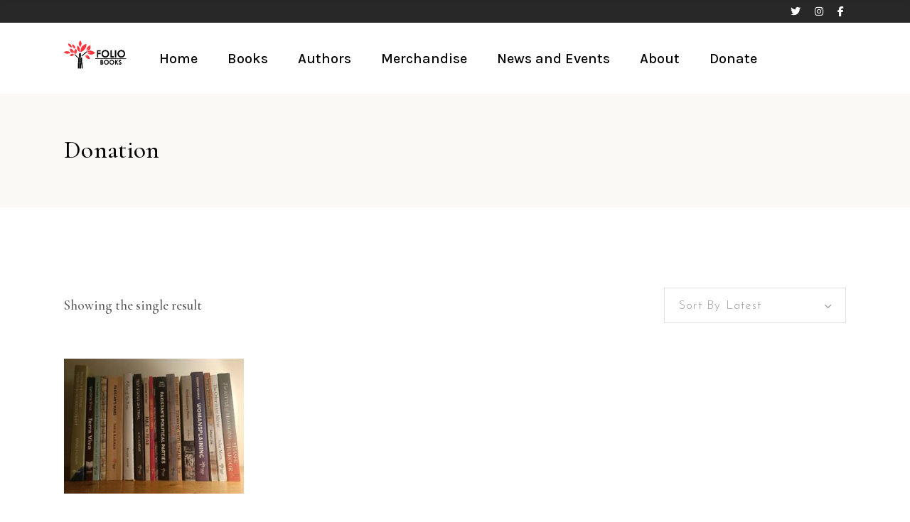

--- FILE ---
content_type: text/html; charset=UTF-8
request_url: https://foliobooks.pk/product-category/donation/
body_size: 14246
content:
<!DOCTYPE html>
<html lang="en-US">
<head>
			
		<meta charset="UTF-8"/>
		<link rel="profile" href="https://gmpg.org/xfn/11"/>
			
				<meta name="viewport" content="width=device-width,initial-scale=1,user-scalable=yes">
		<meta name='robots' content='index, follow, max-image-preview:large, max-snippet:-1, max-video-preview:-1' />

	<!-- This site is optimized with the Yoast SEO plugin v26.8 - https://yoast.com/product/yoast-seo-wordpress/ -->
	<title>Donation Archives - Folio Books</title>
	<link rel="canonical" href="https://foliobooks.pk/product-category/donation/" />
	<meta property="og:locale" content="en_US" />
	<meta property="og:type" content="article" />
	<meta property="og:title" content="Donation Archives - Folio Books" />
	<meta property="og:url" content="https://foliobooks.pk/product-category/donation/" />
	<meta property="og:site_name" content="Folio Books" />
	<meta property="og:image" content="https://foliobooks.pk/wp-content/uploads/2022/10/logo-01-1.png" />
	<meta property="og:image:width" content="1238" />
	<meta property="og:image:height" content="556" />
	<meta property="og:image:type" content="image/png" />
	<meta name="twitter:card" content="summary_large_image" />
	<script type="application/ld+json" class="yoast-schema-graph">{"@context":"https://schema.org","@graph":[{"@type":"CollectionPage","@id":"https://foliobooks.pk/product-category/donation/","url":"https://foliobooks.pk/product-category/donation/","name":"Donation Archives - Folio Books","isPartOf":{"@id":"https://foliobooks.pk/#website"},"primaryImageOfPage":{"@id":"https://foliobooks.pk/product-category/donation/#primaryimage"},"image":{"@id":"https://foliobooks.pk/product-category/donation/#primaryimage"},"thumbnailUrl":"https://foliobooks.pk/wp-content/uploads/2023/05/IMG_20230510_000138.jpg","breadcrumb":{"@id":"https://foliobooks.pk/product-category/donation/#breadcrumb"},"inLanguage":"en-US"},{"@type":"ImageObject","inLanguage":"en-US","@id":"https://foliobooks.pk/product-category/donation/#primaryimage","url":"https://foliobooks.pk/wp-content/uploads/2023/05/IMG_20230510_000138.jpg","contentUrl":"https://foliobooks.pk/wp-content/uploads/2023/05/IMG_20230510_000138.jpg","width":1920,"height":1440,"caption":"Donate Now"},{"@type":"BreadcrumbList","@id":"https://foliobooks.pk/product-category/donation/#breadcrumb","itemListElement":[{"@type":"ListItem","position":1,"name":"Home","item":"https://foliobooks.pk/"},{"@type":"ListItem","position":2,"name":"Donation"}]},{"@type":"WebSite","@id":"https://foliobooks.pk/#website","url":"https://foliobooks.pk/","name":"Folio Books","description":"","publisher":{"@id":"https://foliobooks.pk/#organization"},"alternateName":"Folio","potentialAction":[{"@type":"SearchAction","target":{"@type":"EntryPoint","urlTemplate":"https://foliobooks.pk/?s={search_term_string}"},"query-input":{"@type":"PropertyValueSpecification","valueRequired":true,"valueName":"search_term_string"}}],"inLanguage":"en-US"},{"@type":"Organization","@id":"https://foliobooks.pk/#organization","name":"Folio Books Publisher","alternateName":"Folio","url":"https://foliobooks.pk/","logo":{"@type":"ImageObject","inLanguage":"en-US","@id":"https://foliobooks.pk/#/schema/logo/image/","url":"https://foliobooks.pk/wp-content/uploads/2022/10/logo-01-e1665774399715.png","contentUrl":"https://foliobooks.pk/wp-content/uploads/2022/10/logo-01-e1665774399715.png","width":150,"height":67,"caption":"Folio Books Publisher"},"image":{"@id":"https://foliobooks.pk/#/schema/logo/image/"},"sameAs":["https://www.facebook.com/foliobooks.pk"]}]}</script>
	<!-- / Yoast SEO plugin. -->


<link rel='dns-prefetch' href='//www.googletagmanager.com' />
<link rel='dns-prefetch' href='//fonts.googleapis.com' />
<link rel="alternate" type="application/rss+xml" title="Folio Books &raquo; Feed" href="https://foliobooks.pk/feed/" />
<link rel="alternate" type="application/rss+xml" title="Folio Books &raquo; Comments Feed" href="https://foliobooks.pk/comments/feed/" />
<link rel="alternate" type="application/rss+xml" title="Folio Books &raquo; Donation Category Feed" href="https://foliobooks.pk/product-category/donation/feed/" />
<style id='wp-img-auto-sizes-contain-inline-css' type='text/css'>
img:is([sizes=auto i],[sizes^="auto," i]){contain-intrinsic-size:3000px 1500px}
/*# sourceURL=wp-img-auto-sizes-contain-inline-css */
</style>

<link rel='stylesheet' id='sbi_styles-css' href='https://foliobooks.pk/wp-content/plugins/instagram-feed/css/sbi-styles.min.css?ver=6.10.0' type='text/css' media='all' />
<style id='wp-emoji-styles-inline-css' type='text/css'>

	img.wp-smiley, img.emoji {
		display: inline !important;
		border: none !important;
		box-shadow: none !important;
		height: 1em !important;
		width: 1em !important;
		margin: 0 0.07em !important;
		vertical-align: -0.1em !important;
		background: none !important;
		padding: 0 !important;
	}
/*# sourceURL=wp-emoji-styles-inline-css */
</style>
<link rel='stylesheet' id='wp-block-library-css' href='https://foliobooks.pk/wp-includes/css/dist/block-library/style.min.css?ver=6.9' type='text/css' media='all' />
<link rel='stylesheet' id='wc-blocks-style-css' href='https://foliobooks.pk/wp-content/plugins/woocommerce/assets/client/blocks/wc-blocks.css?ver=wc-10.4.3' type='text/css' media='all' />
<style id='global-styles-inline-css' type='text/css'>
:root{--wp--preset--aspect-ratio--square: 1;--wp--preset--aspect-ratio--4-3: 4/3;--wp--preset--aspect-ratio--3-4: 3/4;--wp--preset--aspect-ratio--3-2: 3/2;--wp--preset--aspect-ratio--2-3: 2/3;--wp--preset--aspect-ratio--16-9: 16/9;--wp--preset--aspect-ratio--9-16: 9/16;--wp--preset--color--black: #000000;--wp--preset--color--cyan-bluish-gray: #abb8c3;--wp--preset--color--white: #ffffff;--wp--preset--color--pale-pink: #f78da7;--wp--preset--color--vivid-red: #cf2e2e;--wp--preset--color--luminous-vivid-orange: #ff6900;--wp--preset--color--luminous-vivid-amber: #fcb900;--wp--preset--color--light-green-cyan: #7bdcb5;--wp--preset--color--vivid-green-cyan: #00d084;--wp--preset--color--pale-cyan-blue: #8ed1fc;--wp--preset--color--vivid-cyan-blue: #0693e3;--wp--preset--color--vivid-purple: #9b51e0;--wp--preset--gradient--vivid-cyan-blue-to-vivid-purple: linear-gradient(135deg,rgb(6,147,227) 0%,rgb(155,81,224) 100%);--wp--preset--gradient--light-green-cyan-to-vivid-green-cyan: linear-gradient(135deg,rgb(122,220,180) 0%,rgb(0,208,130) 100%);--wp--preset--gradient--luminous-vivid-amber-to-luminous-vivid-orange: linear-gradient(135deg,rgb(252,185,0) 0%,rgb(255,105,0) 100%);--wp--preset--gradient--luminous-vivid-orange-to-vivid-red: linear-gradient(135deg,rgb(255,105,0) 0%,rgb(207,46,46) 100%);--wp--preset--gradient--very-light-gray-to-cyan-bluish-gray: linear-gradient(135deg,rgb(238,238,238) 0%,rgb(169,184,195) 100%);--wp--preset--gradient--cool-to-warm-spectrum: linear-gradient(135deg,rgb(74,234,220) 0%,rgb(151,120,209) 20%,rgb(207,42,186) 40%,rgb(238,44,130) 60%,rgb(251,105,98) 80%,rgb(254,248,76) 100%);--wp--preset--gradient--blush-light-purple: linear-gradient(135deg,rgb(255,206,236) 0%,rgb(152,150,240) 100%);--wp--preset--gradient--blush-bordeaux: linear-gradient(135deg,rgb(254,205,165) 0%,rgb(254,45,45) 50%,rgb(107,0,62) 100%);--wp--preset--gradient--luminous-dusk: linear-gradient(135deg,rgb(255,203,112) 0%,rgb(199,81,192) 50%,rgb(65,88,208) 100%);--wp--preset--gradient--pale-ocean: linear-gradient(135deg,rgb(255,245,203) 0%,rgb(182,227,212) 50%,rgb(51,167,181) 100%);--wp--preset--gradient--electric-grass: linear-gradient(135deg,rgb(202,248,128) 0%,rgb(113,206,126) 100%);--wp--preset--gradient--midnight: linear-gradient(135deg,rgb(2,3,129) 0%,rgb(40,116,252) 100%);--wp--preset--font-size--small: 13px;--wp--preset--font-size--medium: 20px;--wp--preset--font-size--large: 36px;--wp--preset--font-size--x-large: 42px;--wp--preset--spacing--20: 0.44rem;--wp--preset--spacing--30: 0.67rem;--wp--preset--spacing--40: 1rem;--wp--preset--spacing--50: 1.5rem;--wp--preset--spacing--60: 2.25rem;--wp--preset--spacing--70: 3.38rem;--wp--preset--spacing--80: 5.06rem;--wp--preset--shadow--natural: 6px 6px 9px rgba(0, 0, 0, 0.2);--wp--preset--shadow--deep: 12px 12px 50px rgba(0, 0, 0, 0.4);--wp--preset--shadow--sharp: 6px 6px 0px rgba(0, 0, 0, 0.2);--wp--preset--shadow--outlined: 6px 6px 0px -3px rgb(255, 255, 255), 6px 6px rgb(0, 0, 0);--wp--preset--shadow--crisp: 6px 6px 0px rgb(0, 0, 0);}:where(.is-layout-flex){gap: 0.5em;}:where(.is-layout-grid){gap: 0.5em;}body .is-layout-flex{display: flex;}.is-layout-flex{flex-wrap: wrap;align-items: center;}.is-layout-flex > :is(*, div){margin: 0;}body .is-layout-grid{display: grid;}.is-layout-grid > :is(*, div){margin: 0;}:where(.wp-block-columns.is-layout-flex){gap: 2em;}:where(.wp-block-columns.is-layout-grid){gap: 2em;}:where(.wp-block-post-template.is-layout-flex){gap: 1.25em;}:where(.wp-block-post-template.is-layout-grid){gap: 1.25em;}.has-black-color{color: var(--wp--preset--color--black) !important;}.has-cyan-bluish-gray-color{color: var(--wp--preset--color--cyan-bluish-gray) !important;}.has-white-color{color: var(--wp--preset--color--white) !important;}.has-pale-pink-color{color: var(--wp--preset--color--pale-pink) !important;}.has-vivid-red-color{color: var(--wp--preset--color--vivid-red) !important;}.has-luminous-vivid-orange-color{color: var(--wp--preset--color--luminous-vivid-orange) !important;}.has-luminous-vivid-amber-color{color: var(--wp--preset--color--luminous-vivid-amber) !important;}.has-light-green-cyan-color{color: var(--wp--preset--color--light-green-cyan) !important;}.has-vivid-green-cyan-color{color: var(--wp--preset--color--vivid-green-cyan) !important;}.has-pale-cyan-blue-color{color: var(--wp--preset--color--pale-cyan-blue) !important;}.has-vivid-cyan-blue-color{color: var(--wp--preset--color--vivid-cyan-blue) !important;}.has-vivid-purple-color{color: var(--wp--preset--color--vivid-purple) !important;}.has-black-background-color{background-color: var(--wp--preset--color--black) !important;}.has-cyan-bluish-gray-background-color{background-color: var(--wp--preset--color--cyan-bluish-gray) !important;}.has-white-background-color{background-color: var(--wp--preset--color--white) !important;}.has-pale-pink-background-color{background-color: var(--wp--preset--color--pale-pink) !important;}.has-vivid-red-background-color{background-color: var(--wp--preset--color--vivid-red) !important;}.has-luminous-vivid-orange-background-color{background-color: var(--wp--preset--color--luminous-vivid-orange) !important;}.has-luminous-vivid-amber-background-color{background-color: var(--wp--preset--color--luminous-vivid-amber) !important;}.has-light-green-cyan-background-color{background-color: var(--wp--preset--color--light-green-cyan) !important;}.has-vivid-green-cyan-background-color{background-color: var(--wp--preset--color--vivid-green-cyan) !important;}.has-pale-cyan-blue-background-color{background-color: var(--wp--preset--color--pale-cyan-blue) !important;}.has-vivid-cyan-blue-background-color{background-color: var(--wp--preset--color--vivid-cyan-blue) !important;}.has-vivid-purple-background-color{background-color: var(--wp--preset--color--vivid-purple) !important;}.has-black-border-color{border-color: var(--wp--preset--color--black) !important;}.has-cyan-bluish-gray-border-color{border-color: var(--wp--preset--color--cyan-bluish-gray) !important;}.has-white-border-color{border-color: var(--wp--preset--color--white) !important;}.has-pale-pink-border-color{border-color: var(--wp--preset--color--pale-pink) !important;}.has-vivid-red-border-color{border-color: var(--wp--preset--color--vivid-red) !important;}.has-luminous-vivid-orange-border-color{border-color: var(--wp--preset--color--luminous-vivid-orange) !important;}.has-luminous-vivid-amber-border-color{border-color: var(--wp--preset--color--luminous-vivid-amber) !important;}.has-light-green-cyan-border-color{border-color: var(--wp--preset--color--light-green-cyan) !important;}.has-vivid-green-cyan-border-color{border-color: var(--wp--preset--color--vivid-green-cyan) !important;}.has-pale-cyan-blue-border-color{border-color: var(--wp--preset--color--pale-cyan-blue) !important;}.has-vivid-cyan-blue-border-color{border-color: var(--wp--preset--color--vivid-cyan-blue) !important;}.has-vivid-purple-border-color{border-color: var(--wp--preset--color--vivid-purple) !important;}.has-vivid-cyan-blue-to-vivid-purple-gradient-background{background: var(--wp--preset--gradient--vivid-cyan-blue-to-vivid-purple) !important;}.has-light-green-cyan-to-vivid-green-cyan-gradient-background{background: var(--wp--preset--gradient--light-green-cyan-to-vivid-green-cyan) !important;}.has-luminous-vivid-amber-to-luminous-vivid-orange-gradient-background{background: var(--wp--preset--gradient--luminous-vivid-amber-to-luminous-vivid-orange) !important;}.has-luminous-vivid-orange-to-vivid-red-gradient-background{background: var(--wp--preset--gradient--luminous-vivid-orange-to-vivid-red) !important;}.has-very-light-gray-to-cyan-bluish-gray-gradient-background{background: var(--wp--preset--gradient--very-light-gray-to-cyan-bluish-gray) !important;}.has-cool-to-warm-spectrum-gradient-background{background: var(--wp--preset--gradient--cool-to-warm-spectrum) !important;}.has-blush-light-purple-gradient-background{background: var(--wp--preset--gradient--blush-light-purple) !important;}.has-blush-bordeaux-gradient-background{background: var(--wp--preset--gradient--blush-bordeaux) !important;}.has-luminous-dusk-gradient-background{background: var(--wp--preset--gradient--luminous-dusk) !important;}.has-pale-ocean-gradient-background{background: var(--wp--preset--gradient--pale-ocean) !important;}.has-electric-grass-gradient-background{background: var(--wp--preset--gradient--electric-grass) !important;}.has-midnight-gradient-background{background: var(--wp--preset--gradient--midnight) !important;}.has-small-font-size{font-size: var(--wp--preset--font-size--small) !important;}.has-medium-font-size{font-size: var(--wp--preset--font-size--medium) !important;}.has-large-font-size{font-size: var(--wp--preset--font-size--large) !important;}.has-x-large-font-size{font-size: var(--wp--preset--font-size--x-large) !important;}
/*# sourceURL=global-styles-inline-css */
</style>

<style id='classic-theme-styles-inline-css' type='text/css'>
/*! This file is auto-generated */
.wp-block-button__link{color:#fff;background-color:#32373c;border-radius:9999px;box-shadow:none;text-decoration:none;padding:calc(.667em + 2px) calc(1.333em + 2px);font-size:1.125em}.wp-block-file__button{background:#32373c;color:#fff;text-decoration:none}
/*# sourceURL=/wp-includes/css/classic-themes.min.css */
</style>
<link rel='stylesheet' id='contact-form-7-css' href='https://foliobooks.pk/wp-content/plugins/contact-form-7/includes/css/styles.css?ver=6.1.4' type='text/css' media='all' />
<link rel='stylesheet' id='ctf_styles-css' href='https://foliobooks.pk/wp-content/plugins/custom-twitter-feeds/css/ctf-styles.min.css?ver=2.3.1' type='text/css' media='all' />
<style id='woocommerce-inline-inline-css' type='text/css'>
.woocommerce form .form-row .required { visibility: visible; }
/*# sourceURL=woocommerce-inline-inline-css */
</style>
<link rel='stylesheet' id='chapterone-mikado-default-style-css' href='https://foliobooks.pk/wp-content/themes/chapterone/style.css?ver=6.9' type='text/css' media='all' />
<link rel='stylesheet' id='chapterone-mikado-modules-css' href='https://foliobooks.pk/wp-content/themes/chapterone/assets/css/modules.min.css?ver=6.9' type='text/css' media='all' />
<link rel='stylesheet' id='chapterone-mikado-dripicons-css' href='https://foliobooks.pk/wp-content/themes/chapterone/framework/lib/icons-pack/dripicons/dripicons.css?ver=6.9' type='text/css' media='all' />
<link rel='stylesheet' id='chapterone-mikado-font_elegant-css' href='https://foliobooks.pk/wp-content/themes/chapterone/framework/lib/icons-pack/elegant-icons/style.min.css?ver=6.9' type='text/css' media='all' />
<link rel='stylesheet' id='chapterone-mikado-font_awesome-css' href='https://foliobooks.pk/wp-content/themes/chapterone/framework/lib/icons-pack/font-awesome/css/fontawesome-all.min.css?ver=6.9' type='text/css' media='all' />
<link rel='stylesheet' id='chapterone-mikado-ion_icons-css' href='https://foliobooks.pk/wp-content/themes/chapterone/framework/lib/icons-pack/ion-icons/css/ionicons.min.css?ver=6.9' type='text/css' media='all' />
<link rel='stylesheet' id='chapterone-mikado-linea_icons-css' href='https://foliobooks.pk/wp-content/themes/chapterone/framework/lib/icons-pack/linea-icons/style.css?ver=6.9' type='text/css' media='all' />
<link rel='stylesheet' id='chapterone-mikado-linear_icons-css' href='https://foliobooks.pk/wp-content/themes/chapterone/framework/lib/icons-pack/linear-icons/style.css?ver=6.9' type='text/css' media='all' />
<link rel='stylesheet' id='chapterone-mikado-simple_line_icons-css' href='https://foliobooks.pk/wp-content/themes/chapterone/framework/lib/icons-pack/simple-line-icons/simple-line-icons.css?ver=6.9' type='text/css' media='all' />
<link rel='stylesheet' id='mediaelement-css' href='https://foliobooks.pk/wp-includes/js/mediaelement/mediaelementplayer-legacy.min.css?ver=4.2.17' type='text/css' media='all' />
<link rel='stylesheet' id='wp-mediaelement-css' href='https://foliobooks.pk/wp-includes/js/mediaelement/wp-mediaelement.min.css?ver=6.9' type='text/css' media='all' />
<link rel='stylesheet' id='chapterone-mikado-woo-css' href='https://foliobooks.pk/wp-content/themes/chapterone/assets/css/woocommerce.min.css?ver=6.9' type='text/css' media='all' />
<link rel='stylesheet' id='chapterone-mikado-modules-responsive-css' href='https://foliobooks.pk/wp-content/themes/chapterone/assets/css/modules-responsive.min.css?ver=6.9' type='text/css' media='all' />
<link rel='stylesheet' id='chapterone-mikado-woo-responsive-css' href='https://foliobooks.pk/wp-content/themes/chapterone/assets/css/woocommerce-responsive.min.css?ver=6.9' type='text/css' media='all' />
<link rel='stylesheet' id='chapterone-mikado-google-fonts-css' href='https://fonts.googleapis.com/css?family=Cormorant+Garamond%3A300%2C400%2C500%7CJosefin+Sans%3A300%2C400%2C500%7CKarla%3A300%2C400%2C500%7CEB+Garamond%3A300%2C400%2C500&#038;subset=latin-ext&#038;ver=1.0.0' type='text/css' media='all' />
<link rel='stylesheet' id='woocommerce-cpw-css' href='https://foliobooks.pk/wp-content/plugins/custom-price-for-woocommerce/vendor_prefixed/wpdesk/custom-price-for-woocommerce-core/assets/css/frontend/front.css?ver=1769470614' type='text/css' media='all' />
<script type="text/javascript" id="woocommerce-google-analytics-integration-gtag-js-after">
/* <![CDATA[ */
/* Google Analytics for WooCommerce (gtag.js) */
					window.dataLayer = window.dataLayer || [];
					function gtag(){dataLayer.push(arguments);}
					// Set up default consent state.
					for ( const mode of [{"analytics_storage":"denied","ad_storage":"denied","ad_user_data":"denied","ad_personalization":"denied","region":["AT","BE","BG","HR","CY","CZ","DK","EE","FI","FR","DE","GR","HU","IS","IE","IT","LV","LI","LT","LU","MT","NL","NO","PL","PT","RO","SK","SI","ES","SE","GB","CH"]}] || [] ) {
						gtag( "consent", "default", { "wait_for_update": 500, ...mode } );
					}
					gtag("js", new Date());
					gtag("set", "developer_id.dOGY3NW", true);
					gtag("config", "G-3LK9QHKZ30", {"track_404":true,"allow_google_signals":true,"logged_in":false,"linker":{"domains":[],"allow_incoming":false},"custom_map":{"dimension1":"logged_in"}});
//# sourceURL=woocommerce-google-analytics-integration-gtag-js-after
/* ]]> */
</script>
<script type="text/javascript" src="https://foliobooks.pk/wp-includes/js/jquery/jquery.min.js?ver=3.7.1" id="jquery-core-js"></script>
<script type="text/javascript" src="https://foliobooks.pk/wp-includes/js/jquery/jquery-migrate.min.js?ver=3.4.1" id="jquery-migrate-js"></script>
<script type="text/javascript" src="https://foliobooks.pk/wp-content/plugins/woocommerce/assets/js/jquery-blockui/jquery.blockUI.min.js?ver=2.7.0-wc.10.4.3" id="wc-jquery-blockui-js" data-wp-strategy="defer"></script>
<script type="text/javascript" id="wc-add-to-cart-js-extra">
/* <![CDATA[ */
var wc_add_to_cart_params = {"ajax_url":"/wp-admin/admin-ajax.php","wc_ajax_url":"/?wc-ajax=%%endpoint%%","i18n_view_cart":"View cart","cart_url":"https://foliobooks.pk/cart/","is_cart":"","cart_redirect_after_add":"no"};
//# sourceURL=wc-add-to-cart-js-extra
/* ]]> */
</script>
<script type="text/javascript" src="https://foliobooks.pk/wp-content/plugins/woocommerce/assets/js/frontend/add-to-cart.min.js?ver=10.4.3" id="wc-add-to-cart-js" data-wp-strategy="defer"></script>
<script type="text/javascript" src="https://foliobooks.pk/wp-content/plugins/woocommerce/assets/js/js-cookie/js.cookie.min.js?ver=2.1.4-wc.10.4.3" id="wc-js-cookie-js" defer="defer" data-wp-strategy="defer"></script>
<script type="text/javascript" id="woocommerce-js-extra">
/* <![CDATA[ */
var woocommerce_params = {"ajax_url":"/wp-admin/admin-ajax.php","wc_ajax_url":"/?wc-ajax=%%endpoint%%","i18n_password_show":"Show password","i18n_password_hide":"Hide password"};
//# sourceURL=woocommerce-js-extra
/* ]]> */
</script>
<script type="text/javascript" src="https://foliobooks.pk/wp-content/plugins/woocommerce/assets/js/frontend/woocommerce.min.js?ver=10.4.3" id="woocommerce-js" defer="defer" data-wp-strategy="defer"></script>
<script type="text/javascript" src="https://foliobooks.pk/wp-content/plugins/js_composer/assets/js/vendors/woocommerce-add-to-cart.js?ver=8.6.1" id="vc_woocommerce-add-to-cart-js-js"></script>
<script type="text/javascript" src="https://foliobooks.pk/wp-content/plugins/woocommerce/assets/js/select2/select2.full.min.js?ver=4.0.3-wc.10.4.3" id="wc-select2-js" defer="defer" data-wp-strategy="defer"></script>
<script></script><link rel="https://api.w.org/" href="https://foliobooks.pk/wp-json/" /><link rel="alternate" title="JSON" type="application/json" href="https://foliobooks.pk/wp-json/wp/v2/product_cat/198" /><link rel="EditURI" type="application/rsd+xml" title="RSD" href="https://foliobooks.pk/xmlrpc.php?rsd" />
<meta name="generator" content="WordPress 6.9" />
<meta name="generator" content="WooCommerce 10.4.3" />
	<noscript><style>.woocommerce-product-gallery{ opacity: 1 !important; }</style></noscript>
	<meta name="generator" content="Powered by WPBakery Page Builder - drag and drop page builder for WordPress."/>
<noscript><style>.lazyload[data-src]{display:none !important;}</style></noscript><style>.lazyload{background-image:none !important;}.lazyload:before{background-image:none !important;}</style><link rel="icon" href="https://foliobooks.pk/wp-content/uploads/2022/06/logo-copy-100x100.png" sizes="32x32" />
<link rel="icon" href="https://foliobooks.pk/wp-content/uploads/2022/06/logo-copy.png" sizes="192x192" />
<link rel="apple-touch-icon" href="https://foliobooks.pk/wp-content/uploads/2022/06/logo-copy.png" />
<meta name="msapplication-TileImage" content="https://foliobooks.pk/wp-content/uploads/2022/06/logo-copy.png" />
		<style type="text/css" id="wp-custom-css">
			.mkdf-full-width {
  margin-left: 75px;
	margin-right: 75px;
}

.mkdf-pl-holder .mkdf-pl-categories ul li a.active, .mkdf-pl-holder .mkdf-pl-categories ul li a:hover {
  color: #000;
  background-color: #ed0000;
  border-color: #000;
	}

.mkdf-pl-holder .mkdf-pl-categories ul {
    font-family: 'KARLA';
	
}

/*
mkdf-pl-holder .mkdf-pl-categories a {
  color: #000;
  background-color: #ed0000;
  border-color: #000;
	font-family: karla;
	}
*/

span.woocommerce-Price-currencySymbol{
	font-family: "Times New Roman",  sans-serif;
	font-style: italic;
}

.mkdf-pli-category{
	display: None;
}


.additional_information_tab{
	display: None !important;
}

.reviews_tab{
	display: None !important;
}

.woocommerce-product-attributes-item--attribute_pa_book-author{
	display:None !important;
}


.wc-tabs-wrapper{
	display: None !important;
}

.vc_column-inner{
	padding-top: 25px;
}

.home-book-heading{
	font-size:22px
}

.home-authors-header{
	font-size:22px
		}

.mkdf-logo-wrapper a img {
    height: 40%;
    width: auto;
	  padding-top: 25px;
	
}

.mkdf-sticky-header .mkdf-sticky-holder .mkdf-logo-wrapper a img {
    height: 55%;
    width: auto;
    padding-top: 10px;
}
/*
.mkdf-blog-holder article .mkdf-post-image img {
    display: none;
	}
*/
.mkdf-woo-single-page .mkdf-single-product-summary .product_meta>span {
    display: none;
    margin: 3px 0;
}
/* Menu Font Change */
.mkdf-main-menu>ul>li>a>span.item_outer .item_text {
    position: relative;
    display: inline-block;
    vertical-align: top;
    font-family: 'Karla';
}

/* Side Menu */
.mkdf-side-menu-button-opener.mkdf-side-menu-button-opener-icon-pack .mkdf-side-menu-icon {
	display: none;
}
.mkdf-side-menu-slide-from-right.mkdf-right-side-menu-opened .mkdf-side-menu {
    right: 0;
    visibility: hidden;
}
/*
.mkdf-pl-author-holder {
    display: none;
} */

.mkdf-woo-single-page .related.products, .mkdf-woo-single-page .upsells.products {
    margin: 80px 0 0;
    display: none;
}
/* book price */
.mkdf-woo-single-page .mkdf-single-product-summary .price {
    position: relative;
    display: -webkit-box;
    display: -ms-flexbox;
    display: flex;
    margin: 14px 0 0;
    line-height: 1;
    color: #000;
    font-size: 18px;
    margin-top: 18px;
}
.mkdf-pl-holder .mkdf-pli .mkdf-pli-price * {
    font-size: inherit;
	  font-family: Open Sans;
    line-height: inherit;
}

/* Author Small Name */
.mkdf-pl-holder .mkdf-pli .mkdf-pli-author-holder a {
    margin-top: 1px;
    letter-spacing: .35em;
    font-family: "Josefin Sans",sans-serif;
    font-size: 13px;
    text-transform: uppercase;
    color: #000000;
}

.mkdf-woo-single-page .mkdf-single-product-summary .mkdf-pl-author-holder a {
    letter-spacing: .35em;
    font-family: "Josefin Sans",sans-serif;
    font-size: 13px;
    text-transform: uppercase;
    color: #000000;
    }
.main-banner, .about-banner {
	box-shadow:none;
}
p {
	text-align: justify;
}

.woocommerce span.mkdf-onsale{
display:none;
}

.mkdf-pl-holder .mkdf-pli-inner .mkdf-pli-image .mkdf-pli-new-product, .mkdf-pl-holder .mkdf-pli-inner .mkdf-pli-image .mkdf-pli-onsale, .mkdf-pl-holder .mkdf-pli-inner .mkdf-pli-image .mkdf-pli-out-of-stock{
	display:none;
}

.mkdf-woo-single-page .mkdf-single-product-summary .mkdf-pl-author-holder a {
    display:none;
}
.mkdf-woo-single-page .mkdf-single-product-summary .mkdf-pl-single-author-holder {
    display: none;
}		</style>
		<noscript><style> .wpb_animate_when_almost_visible { opacity: 1; }</style></noscript></head>
<body class="archive tax-product_cat term-donation term-198 wp-custom-logo wp-theme-chapterone theme-chapterone chapterone-core-1.2 woocommerce woocommerce-page woocommerce-no-js chapterone-ver-1.7 mkdf-grid-1300 mkdf-empty-google-api mkdf-wide-dropdown-menu-in-grid mkdf-sticky-header-on-scroll-down-up mkdf-dropdown-animate-height mkdf-header-standard mkdf-menu-area-shadow-disable mkdf-menu-area-in-grid-shadow-disable mkdf-menu-area-border-disable mkdf-menu-area-in-grid-border-disable mkdf-logo-area-border-disable mkdf-logo-area-in-grid-border-disable mkdf-header-vertical-shadow-disable mkdf-header-vertical-border-disable mkdf-side-menu-slide-from-right mkdf-woocommerce-page mkdf-woocommerce-columns-4 mkdf-woo-normal-space mkdf-woo-pl-info-below-image mkdf-woo-single-thumb-below-image mkdf-woo-single-has-zoom mkdf-woo-single-has-photo-swipe mkdf-default-mobile-header mkdf-sticky-up-mobile-header mkdf-header-top-enabled mkdf-slide-from-header-bottom wpb-js-composer js-comp-ver-8.6.1 vc_responsive" itemscope itemtype="https://schema.org/WebPage">
<div class="mkdf-wrapper">
	<div class="mkdf-wrapper-inner">
			
		
	<div class="mkdf-top-bar">
				
				<div class="mkdf-grid">
						
			<div class="mkdf-vertical-align-containers">
				<div class="mkdf-position-left"><!--
				 -->
					<div class="mkdf-position-left-inner">
											</div>
				</div>
				<div class="mkdf-position-right"><!--
				 -->
					<div class="mkdf-position-right-inner">
													<div class="widget mkdf-social-icons-group-widget text-align-left">									<a class="mkdf-social-icon-widget-holder mkdf-icon-has-hover" data-hover-color="#d14031" style="color: #ffffff;;font-size: 14px;margin: 0 10px 0 0;"					   href="http://twitter.com/Folio_Books" target="_blank">
						<span class="mkdf-social-icon-widget fab fa-twitter"></span>					</a>
													<a class="mkdf-social-icon-widget-holder mkdf-icon-has-hover" data-hover-color="#d14031" style="color: #ffffff;;font-size: 14px;margin: 0 10px 0 0;"					   href="http://instagram.com/FolioBooksLahore" target="_blank">
						<span class="mkdf-social-icon-widget fab fa-instagram"></span>					</a>
													<a class="mkdf-social-icon-widget-holder mkdf-icon-has-hover" data-hover-color="#d14031" style="color: #ffffff;;font-size: 14px;margin: 0 10px 0 0;"					   href="https://www.facebook.com/foliobooks.pk/" target="_blank">
						<span class="mkdf-social-icon-widget fab fa-facebook-f"></span>					</a>
																</div>											</div>
				</div>
			</div>
			
					</div>
			
		<div class="mkdf-slide-from-header-bottom-holder">
	<form action="https://foliobooks.pk/" method="get">
		<div class="mkdf-form-holder">
			<input type="text" placeholder="Search" name="s"
			       class="mkdf-search-field" autocomplete="off" required/>
			<button type="submit" class="mkdf-search-submit mkdf-search-submit-icon-pack">
				<span class="mkdf-search-label">GO</span>
			</button>
		</div>
	</form>
</div>	</div>
	
		
	<header class="mkdf-page-header">
				
					
			<div class="mkdf-menu-area mkdf-menu-left">
								
								<div class="mkdf-grid">
										
					<div class="mkdf-vertical-align-containers">
						<div class="mkdf-position-left"><!--
				 -->
							<div class="mkdf-position-left-inner">
								
	
	<div class="mkdf-logo-wrapper">
		<a itemprop="url"
		   href="https://foliobooks.pk/" style="height: 278px;">
			<img itemprop="image" class="mkdf-normal-logo lazyload"
			     src="[data-uri]" width="1238" height="556"  alt="logo" data-src="https://foliobooks.pk/wp-content/uploads/2022/10/logo-01-1.png" decoding="async" data-eio-rwidth="1238" data-eio-rheight="556" /><noscript><img itemprop="image" class="mkdf-normal-logo"
			     src="https://foliobooks.pk/wp-content/uploads/2022/10/logo-01-1.png" width="1238" height="556"  alt="logo" data-eio="l" /></noscript>
			<img itemprop="image" class="mkdf-dark-logo lazyload"
			                                                  src="[data-uri]" width="124" height="100"  alt="dark logo" data-src="https://foliobooks.pk/wp-content/uploads/2022/06/logo-copy.png" decoding="async" data-eio-rwidth="124" data-eio-rheight="100" /><noscript><img itemprop="image" class="mkdf-dark-logo"
			                                                  src="https://foliobooks.pk/wp-content/uploads/2022/06/logo-copy.png" width="124" height="100"  alt="dark logo" data-eio="l" /></noscript>			<img itemprop="image" class="mkdf-light-logo lazyload"
			                                                   src="[data-uri]" width="124" height="100"  alt="light logo" data-src="https://foliobooks.pk/wp-content/uploads/2022/06/logo-copy.png" decoding="async" data-eio-rwidth="124" data-eio-rheight="100" /><noscript><img itemprop="image" class="mkdf-light-logo"
			                                                   src="https://foliobooks.pk/wp-content/uploads/2022/06/logo-copy.png" width="124" height="100"  alt="light logo" data-eio="l" /></noscript>		</a>
	</div>

																		
	<nav class="mkdf-main-menu mkdf-drop-down mkdf-default-nav">
		<ul id="menu-main-menu" class="clearfix"><li id="nav-menu-item-2460" class="menu-item menu-item-type-post_type menu-item-object-page menu-item-home  narrow"><a href="https://foliobooks.pk/" class=""><span class="item_outer"><span class="item_text">Home</span></span></a></li>
<li id="nav-menu-item-2738" class="menu-item menu-item-type-post_type menu-item-object-page  narrow"><a href="https://foliobooks.pk/books/" class=""><span class="item_outer"><span class="item_text">Books</span></span></a></li>
<li id="nav-menu-item-2747" class="menu-item menu-item-type-post_type menu-item-object-page  narrow"><a href="https://foliobooks.pk/authors/" class=""><span class="item_outer"><span class="item_text">Authors</span></span></a></li>
<li id="nav-menu-item-2761" class="menu-item menu-item-type-post_type menu-item-object-page  narrow"></li>
<li id="nav-menu-item-2752" class="menu-item menu-item-type-post_type menu-item-object-page  narrow"><a href="https://foliobooks.pk/merchendise/" class=""><span class="item_outer"><span class="item_text">Merchandise</span></span></a></li>
<li id="nav-menu-item-6407" class="menu-item menu-item-type-taxonomy menu-item-object-category  narrow"><a href="https://foliobooks.pk/category/news-and-events/" class=""><span class="item_outer"><span class="item_text">News and Events</span></span></a></li>
<li id="nav-menu-item-2493" class="menu-item menu-item-type-post_type menu-item-object-page  narrow"><a href="https://foliobooks.pk/about/" class=""><span class="item_outer"><span class="item_text">About</span></span></a></li>
<li id="nav-menu-item-4971" class="menu-item menu-item-type-custom menu-item-object-custom  narrow"><a href="https://foliobooks.pk/product/your-donation/" class=""><span class="item_outer"><span class="item_text">Donate</span></span></a></li>
</ul>	</nav>

															</div>
						</div>
												<div class="mkdf-position-right"><!--
				 -->
							<div class="mkdf-position-right-inner">
																<div id="text-4" class="widget widget_text mkdf-header-widget-area-one">			<div class="textwidget"></div>
		</div>							</div>
						</div>
					</div>
					
									</div>
						</div>
			
					
			
	<div class="mkdf-sticky-header">
				<div class="mkdf-sticky-holder mkdf-menu-left">
						<div class="mkdf-grid">
								<div class="mkdf-vertical-align-containers">
					<div class="mkdf-position-left"><!--
                 -->
						<div class="mkdf-position-left-inner">
							
	
	<div class="mkdf-logo-wrapper">
		<a itemprop="url"
		   href="https://foliobooks.pk/" style="height: 278px;">
			<img itemprop="image" class="mkdf-normal-logo lazyload"
			     src="[data-uri]" width="1238" height="556"  alt="logo" data-src="https://foliobooks.pk/wp-content/uploads/2022/10/logo-01-1.png" decoding="async" data-eio-rwidth="1238" data-eio-rheight="556" /><noscript><img itemprop="image" class="mkdf-normal-logo"
			     src="https://foliobooks.pk/wp-content/uploads/2022/10/logo-01-1.png" width="1238" height="556"  alt="logo" data-eio="l" /></noscript>
			<img itemprop="image" class="mkdf-dark-logo lazyload"
			                                                  src="[data-uri]" width="124" height="100"  alt="dark logo" data-src="https://foliobooks.pk/wp-content/uploads/2022/06/logo-copy.png" decoding="async" data-eio-rwidth="124" data-eio-rheight="100" /><noscript><img itemprop="image" class="mkdf-dark-logo"
			                                                  src="https://foliobooks.pk/wp-content/uploads/2022/06/logo-copy.png" width="124" height="100"  alt="dark logo" data-eio="l" /></noscript>			<img itemprop="image" class="mkdf-light-logo lazyload"
			                                                   src="[data-uri]" width="124" height="100"  alt="light logo" data-src="https://foliobooks.pk/wp-content/uploads/2022/06/logo-copy.png" decoding="async" data-eio-rwidth="124" data-eio-rheight="100" /><noscript><img itemprop="image" class="mkdf-light-logo"
			                                                   src="https://foliobooks.pk/wp-content/uploads/2022/06/logo-copy.png" width="124" height="100"  alt="light logo" data-eio="l" /></noscript>		</a>
	</div>

																
	<nav class="mkdf-main-menu mkdf-drop-down mkdf-sticky-nav">
		<ul id="menu-main-menu-1" class="clearfix"><li id="sticky-nav-menu-item-2460" class="menu-item menu-item-type-post_type menu-item-object-page menu-item-home  narrow"><a href="https://foliobooks.pk/" class=""><span class="item_outer"><span class="item_text">Home</span><span class="plus"></span></span></a></li>
<li id="sticky-nav-menu-item-2738" class="menu-item menu-item-type-post_type menu-item-object-page  narrow"><a href="https://foliobooks.pk/books/" class=""><span class="item_outer"><span class="item_text">Books</span><span class="plus"></span></span></a></li>
<li id="sticky-nav-menu-item-2747" class="menu-item menu-item-type-post_type menu-item-object-page  narrow"><a href="https://foliobooks.pk/authors/" class=""><span class="item_outer"><span class="item_text">Authors</span><span class="plus"></span></span></a></li>
<li id="sticky-nav-menu-item-2761" class="menu-item menu-item-type-post_type menu-item-object-page  narrow"></li>
<li id="sticky-nav-menu-item-2752" class="menu-item menu-item-type-post_type menu-item-object-page  narrow"><a href="https://foliobooks.pk/merchendise/" class=""><span class="item_outer"><span class="item_text">Merchandise</span><span class="plus"></span></span></a></li>
<li id="sticky-nav-menu-item-6407" class="menu-item menu-item-type-taxonomy menu-item-object-category  narrow"><a href="https://foliobooks.pk/category/news-and-events/" class=""><span class="item_outer"><span class="item_text">News and Events</span><span class="plus"></span></span></a></li>
<li id="sticky-nav-menu-item-2493" class="menu-item menu-item-type-post_type menu-item-object-page  narrow"><a href="https://foliobooks.pk/about/" class=""><span class="item_outer"><span class="item_text">About</span><span class="plus"></span></span></a></li>
<li id="sticky-nav-menu-item-4971" class="menu-item menu-item-type-custom menu-item-object-custom  narrow"><a href="https://foliobooks.pk/product/your-donation/" class=""><span class="item_outer"><span class="item_text">Donate</span><span class="plus"></span></span></a></li>
</ul>	</nav>

													</div>
					</div>
										<div class="mkdf-position-right"><!--
                 -->
						<div class="mkdf-position-right-inner">
																	
			<a   class="mkdf-search-opener mkdf-icon-has-hover mkdf-widget-border mkdf-search-opener-icon-pack"					href="javascript:void(0)">
	            <span class="mkdf-search-opener-wrapper">
		            <span aria-hidden="true" class="mkdf-icon-font-elegant icon_search " ></span>		            	            </span>
			</a>
					<a class="mkdf-side-menu-button-opener mkdf-icon-has-hover mkdf-widget-border mkdf-side-menu-button-opener-icon-pack" 					href="javascript:void(0)" >
								<span class="mkdf-side-menu-icon">
					<span aria-hidden="true" class="mkdf-icon-font-elegant icon_menu "></span>	            </span>
			</a>
								</div>
					</div>
				</div>
							</div>
				</div>
			</div>

		
		<div class="mkdf-slide-from-header-bottom-holder">
	<form action="https://foliobooks.pk/" method="get">
		<div class="mkdf-form-holder">
			<input type="text" placeholder="Search" name="s"
			       class="mkdf-search-field" autocomplete="off" required/>
			<button type="submit" class="mkdf-search-submit mkdf-search-submit-icon-pack">
				<span class="mkdf-search-label">GO</span>
			</button>
		</div>
	</form>
</div>	</header>

	
	<header class="mkdf-mobile-header">
				
		<div class="mkdf-mobile-header-inner">
			<div class="mkdf-mobile-header-holder">
								<div class="mkdf-grid">
										<div class="mkdf-vertical-align-containers">
						<div class="mkdf-position-left"><!--
                     -->
							<div class="mkdf-position-left-inner">
									
	<div class="mkdf-mobile-logo-wrapper">
		<a itemprop="url"
		   href="https://foliobooks.pk/" style="height: 28px">
			<img itemprop="image"
			     src="[data-uri]" width="124" height="57"  alt="Mobile Logo" data-src="https://foliobooks.pk/wp-content/uploads/2022/10/logo-copy-Edited.png" decoding="async" class="lazyload" data-eio-rwidth="124" data-eio-rheight="57" /><noscript><img itemprop="image"
			     src="https://foliobooks.pk/wp-content/uploads/2022/10/logo-copy-Edited.png" width="124" height="57"  alt="Mobile Logo" data-eio="l" /></noscript>
		</a>
	</div>

							</div>
						</div>
						<div class="mkdf-position-right"><!--
                     -->
							<div class="mkdf-position-right-inner">
																									<div class="mkdf-mobile-menu-opener mkdf-mobile-menu-opener-icon-pack">
										<a href="javascript:void(0)">
																						<span class="mkdf-mobile-menu-icon">
                                            <span aria-hidden="true" class="mkdf-icon-font-elegant icon_menu "></span>                                        </span>
										</a>
									</div>
															</div>
						</div>
					</div>
									</div>
						</div>
			
	<nav class="mkdf-mobile-nav" role="navigation" aria-label="Mobile Menu">
		<div class="mkdf-grid">
			<ul id="menu-main-menu-2" class=""><li id="mobile-menu-item-2460" class="menu-item menu-item-type-post_type menu-item-object-page menu-item-home "><a href="https://foliobooks.pk/" class=""><span>Home</span></a></li>
<li id="mobile-menu-item-2738" class="menu-item menu-item-type-post_type menu-item-object-page "><a href="https://foliobooks.pk/books/" class=""><span>Books</span></a></li>
<li id="mobile-menu-item-2747" class="menu-item menu-item-type-post_type menu-item-object-page "><a href="https://foliobooks.pk/authors/" class=""><span>Authors</span></a></li>
<li id="mobile-menu-item-2761" class="menu-item menu-item-type-post_type menu-item-object-page "></li>
<li id="mobile-menu-item-2752" class="menu-item menu-item-type-post_type menu-item-object-page "><a href="https://foliobooks.pk/merchendise/" class=""><span>Merchandise</span></a></li>
<li id="mobile-menu-item-6407" class="menu-item menu-item-type-taxonomy menu-item-object-category "><a href="https://foliobooks.pk/category/news-and-events/" class=""><span>News and Events</span></a></li>
<li id="mobile-menu-item-2493" class="menu-item menu-item-type-post_type menu-item-object-page "><a href="https://foliobooks.pk/about/" class=""><span>About</span></a></li>
<li id="mobile-menu-item-4971" class="menu-item menu-item-type-custom menu-item-object-custom "><a href="https://foliobooks.pk/product/your-donation/" class=""><span>Donate</span></a></li>
</ul>		</div>
	</nav>

		</div>
		
		<div class="mkdf-slide-from-header-bottom-holder">
	<form action="https://foliobooks.pk/" method="get">
		<div class="mkdf-form-holder">
			<input type="text" placeholder="Search" name="s"
			       class="mkdf-search-field" autocomplete="off" required/>
			<button type="submit" class="mkdf-search-submit mkdf-search-submit-icon-pack">
				<span class="mkdf-search-label">GO</span>
			</button>
		</div>
	</form>
</div>	</header>

			<a id='mkdf-back-to-top' href='#'>
                <span class="mkdf-icon-stack">
                     <i class="mkdf-icon-font-awesome fa fa-angle-up "></i>                </span>
			</a>
				
		<div class="mkdf-content" >
			<div class="mkdf-content-inner">
<div class="mkdf-title-holder mkdf-standard-type mkdf-title-va-header-bottom" style="height: 160px" data-height="160">
		<div class="mkdf-title-wrapper" style="height: 160px">
		<div class="mkdf-title-inner">
			<div class="mkdf-grid">
										<h2 class="mkdf-page-title
			entry-title" >Donation		</h2>
			
	</div>
</div>
</div>
</div>

	<div class="mkdf-container">
		<div class="mkdf-container-inner clearfix">
			<div class="mkdf-grid-row mkdf-grid-extra-gutter">
				<div class="mkdf-page-content-holder mkdf-grid-col-12">
					<div class="woocommerce-notices-wrapper"></div><p class="woocommerce-result-count" role="alert" aria-relevant="all" >
	Showing the single result</p>
<form class="woocommerce-ordering" method="get">
		<select
		name="orderby"
		class="orderby"
					aria-label="Shop order"
			>
					<option value="popularity" >Sort by popularity</option>
					<option value="rating" >Sort by average rating</option>
					<option value="date"  selected='selected'>Sort by latest</option>
					<option value="price" >Sort by price: low to high</option>
					<option value="price-desc" >Sort by price: high to low</option>
			</select>
	<input type="hidden" name="paged" value="1" />
	</form>
<div class="mkdf-pl-main-holder"><ul class="products columns-5">
<li class="cpw-product product type-product post-4966 status-publish first instock product_cat-donation has-post-thumbnail virtual purchasable product-type-simple">
	<div class="mkdf-pl-inner"><div class="mkdf-pl-image"><img width="300" height="225" src="[data-uri]" class="attachment-woocommerce_thumbnail size-woocommerce_thumbnail lazyload" alt="Donate Now" decoding="async" fetchpriority="high"   data-src="https://foliobooks.pk/wp-content/uploads/2023/05/IMG_20230510_000138-300x225.jpg" data-srcset="https://foliobooks.pk/wp-content/uploads/2023/05/IMG_20230510_000138-300x225.jpg 300w, https://foliobooks.pk/wp-content/uploads/2023/05/IMG_20230510_000138-600x450.jpg 600w, https://foliobooks.pk/wp-content/uploads/2023/05/IMG_20230510_000138-1024x768.jpg 1024w, https://foliobooks.pk/wp-content/uploads/2023/05/IMG_20230510_000138-768x576.jpg 768w, https://foliobooks.pk/wp-content/uploads/2023/05/IMG_20230510_000138-1536x1152.jpg 1536w, https://foliobooks.pk/wp-content/uploads/2023/05/IMG_20230510_000138.jpg 1920w" data-sizes="auto" data-eio-rwidth="300" data-eio-rheight="225" /><noscript><img width="300" height="225" src="https://foliobooks.pk/wp-content/uploads/2023/05/IMG_20230510_000138-300x225.jpg" class="attachment-woocommerce_thumbnail size-woocommerce_thumbnail" alt="Donate Now" decoding="async" fetchpriority="high" srcset="https://foliobooks.pk/wp-content/uploads/2023/05/IMG_20230510_000138-300x225.jpg 300w, https://foliobooks.pk/wp-content/uploads/2023/05/IMG_20230510_000138-600x450.jpg 600w, https://foliobooks.pk/wp-content/uploads/2023/05/IMG_20230510_000138-1024x768.jpg 1024w, https://foliobooks.pk/wp-content/uploads/2023/05/IMG_20230510_000138-768x576.jpg 768w, https://foliobooks.pk/wp-content/uploads/2023/05/IMG_20230510_000138-1536x1152.jpg 1536w, https://foliobooks.pk/wp-content/uploads/2023/05/IMG_20230510_000138.jpg 1920w" sizes="(max-width: 300px) 100vw, 300px" data-eio="l" /></noscript><div class="mkdf-pl-text"><div class="mkdf-pl-text-outer"><div class="mkdf-pl-text-inner"><a href="https://foliobooks.pk/books/your-donation/" aria-describedby="woocommerce_loop_add_to_cart_link_describedby_4966" data-quantity="1" class="button product_type_simple add_to_cart_button" data-product_id="4966" data-product_sku="" aria-label="Add to cart: &ldquo;Donation&rdquo;" rel="nofollow" data-success_message="&ldquo;Donation&rdquo; has been added to your cart">Add to cart</a>	<span id="woocommerce_loop_add_to_cart_link_describedby_4966" class="screen-reader-text">
			</span>
</div></div></div></div></div><div class="mkdf-pl-text-wrapper"><div class="mkdf-pl-author-holder"><a href="https://foliobooks.pk/author/root/">root</a></div><h5 class="mkdf-product-list-title"><a href="https://foliobooks.pk/books/your-donation/">Donation</a></h5>
	<span class="price"><span class="from">From: </span><span class="woocommerce-Price-amount amount"><bdi><span class="woocommerce-Price-currencySymbol">&#8360;</span>&nbsp;0</bdi></span></span>
</div><a href="https://foliobooks.pk/books/your-donation/" class="woocommerce-LoopProduct-link woocommerce-loop-product__link"></a></li></ul>
</div>				</div>
							</div>
		</div>
	</div>
</div> <!-- close div.content_inner -->
</div>  <!-- close div.content -->
</div> <!-- close div.mkdf-wrapper-inner  -->
</div> <!-- close div.mkdf-wrapper -->
<section class="mkdf-side-menu">
	<a class="mkdf-close-side-menu mkdf-close-side-menu-icon-pack" href="#">
		<span aria-hidden="true" class="mkdf-icon-font-elegant icon_close "></span>	</a>
	<div id="media_image-3" class="widget mkdf-sidearea widget_media_image"><img width="124" height="100" src="[data-uri]" class="image wp-image-2994  attachment-full size-full lazyload" alt="" style="max-width: 100%; height: auto;" decoding="async" data-src="https://foliobooks.pk/wp-content/uploads/2022/06/logo-copy.png" data-eio-rwidth="124" data-eio-rheight="100" /><noscript><img width="124" height="100" src="https://foliobooks.pk/wp-content/uploads/2022/06/logo-copy.png" class="image wp-image-2994  attachment-full size-full" alt="" style="max-width: 100%; height: auto;" decoding="async" data-eio="l" /></noscript></div></section><script type="speculationrules">
{"prefetch":[{"source":"document","where":{"and":[{"href_matches":"/*"},{"not":{"href_matches":["/wp-*.php","/wp-admin/*","/wp-content/uploads/*","/wp-content/*","/wp-content/plugins/*","/wp-content/themes/chapterone/*","/*\\?(.+)"]}},{"not":{"selector_matches":"a[rel~=\"nofollow\"]"}},{"not":{"selector_matches":".no-prefetch, .no-prefetch a"}}]},"eagerness":"conservative"}]}
</script>
<!-- Instagram Feed JS -->
<script type="text/javascript">
var sbiajaxurl = "https://foliobooks.pk/wp-admin/admin-ajax.php";
</script>
	<script type='text/javascript'>
		(function () {
			var c = document.body.className;
			c = c.replace(/woocommerce-no-js/, 'woocommerce-js');
			document.body.className = c;
		})();
	</script>
	<script type="text/javascript" id="eio-lazy-load-js-before">
/* <![CDATA[ */
var eio_lazy_vars = {"exactdn_domain":"","skip_autoscale":0,"bg_min_dpr":1.1,"threshold":0,"use_dpr":1};
//# sourceURL=eio-lazy-load-js-before
/* ]]> */
</script>
<script type="text/javascript" src="https://foliobooks.pk/wp-content/plugins/ewww-image-optimizer/includes/lazysizes.min.js?ver=831" id="eio-lazy-load-js" async="async" data-wp-strategy="async"></script>
<script type="text/javascript" src="https://www.googletagmanager.com/gtag/js?id=G-3LK9QHKZ30" id="google-tag-manager-js" data-wp-strategy="async"></script>
<script type="text/javascript" src="https://foliobooks.pk/wp-includes/js/dist/hooks.min.js?ver=dd5603f07f9220ed27f1" id="wp-hooks-js"></script>
<script type="text/javascript" src="https://foliobooks.pk/wp-includes/js/dist/i18n.min.js?ver=c26c3dc7bed366793375" id="wp-i18n-js"></script>
<script type="text/javascript" id="wp-i18n-js-after">
/* <![CDATA[ */
wp.i18n.setLocaleData( { 'text direction\u0004ltr': [ 'ltr' ] } );
//# sourceURL=wp-i18n-js-after
/* ]]> */
</script>
<script type="text/javascript" src="https://foliobooks.pk/wp-content/plugins/woocommerce-google-analytics-integration/assets/js/build/main.js?ver=51ef67570ab7d58329f5" id="woocommerce-google-analytics-integration-js"></script>
<script type="text/javascript" src="https://foliobooks.pk/wp-content/plugins/contact-form-7/includes/swv/js/index.js?ver=6.1.4" id="swv-js"></script>
<script type="text/javascript" id="contact-form-7-js-before">
/* <![CDATA[ */
var wpcf7 = {
    "api": {
        "root": "https:\/\/foliobooks.pk\/wp-json\/",
        "namespace": "contact-form-7\/v1"
    },
    "cached": 1
};
//# sourceURL=contact-form-7-js-before
/* ]]> */
</script>
<script type="text/javascript" src="https://foliobooks.pk/wp-content/plugins/contact-form-7/includes/js/index.js?ver=6.1.4" id="contact-form-7-js"></script>
<script type="text/javascript" src="https://foliobooks.pk/wp-includes/js/jquery/ui/core.min.js?ver=1.13.3" id="jquery-ui-core-js"></script>
<script type="text/javascript" src="https://foliobooks.pk/wp-includes/js/jquery/ui/tabs.min.js?ver=1.13.3" id="jquery-ui-tabs-js"></script>
<script type="text/javascript" id="mediaelement-core-js-before">
/* <![CDATA[ */
var mejsL10n = {"language":"en","strings":{"mejs.download-file":"Download File","mejs.install-flash":"You are using a browser that does not have Flash player enabled or installed. Please turn on your Flash player plugin or download the latest version from https://get.adobe.com/flashplayer/","mejs.fullscreen":"Fullscreen","mejs.play":"Play","mejs.pause":"Pause","mejs.time-slider":"Time Slider","mejs.time-help-text":"Use Left/Right Arrow keys to advance one second, Up/Down arrows to advance ten seconds.","mejs.live-broadcast":"Live Broadcast","mejs.volume-help-text":"Use Up/Down Arrow keys to increase or decrease volume.","mejs.unmute":"Unmute","mejs.mute":"Mute","mejs.volume-slider":"Volume Slider","mejs.video-player":"Video Player","mejs.audio-player":"Audio Player","mejs.captions-subtitles":"Captions/Subtitles","mejs.captions-chapters":"Chapters","mejs.none":"None","mejs.afrikaans":"Afrikaans","mejs.albanian":"Albanian","mejs.arabic":"Arabic","mejs.belarusian":"Belarusian","mejs.bulgarian":"Bulgarian","mejs.catalan":"Catalan","mejs.chinese":"Chinese","mejs.chinese-simplified":"Chinese (Simplified)","mejs.chinese-traditional":"Chinese (Traditional)","mejs.croatian":"Croatian","mejs.czech":"Czech","mejs.danish":"Danish","mejs.dutch":"Dutch","mejs.english":"English","mejs.estonian":"Estonian","mejs.filipino":"Filipino","mejs.finnish":"Finnish","mejs.french":"French","mejs.galician":"Galician","mejs.german":"German","mejs.greek":"Greek","mejs.haitian-creole":"Haitian Creole","mejs.hebrew":"Hebrew","mejs.hindi":"Hindi","mejs.hungarian":"Hungarian","mejs.icelandic":"Icelandic","mejs.indonesian":"Indonesian","mejs.irish":"Irish","mejs.italian":"Italian","mejs.japanese":"Japanese","mejs.korean":"Korean","mejs.latvian":"Latvian","mejs.lithuanian":"Lithuanian","mejs.macedonian":"Macedonian","mejs.malay":"Malay","mejs.maltese":"Maltese","mejs.norwegian":"Norwegian","mejs.persian":"Persian","mejs.polish":"Polish","mejs.portuguese":"Portuguese","mejs.romanian":"Romanian","mejs.russian":"Russian","mejs.serbian":"Serbian","mejs.slovak":"Slovak","mejs.slovenian":"Slovenian","mejs.spanish":"Spanish","mejs.swahili":"Swahili","mejs.swedish":"Swedish","mejs.tagalog":"Tagalog","mejs.thai":"Thai","mejs.turkish":"Turkish","mejs.ukrainian":"Ukrainian","mejs.vietnamese":"Vietnamese","mejs.welsh":"Welsh","mejs.yiddish":"Yiddish"}};
//# sourceURL=mediaelement-core-js-before
/* ]]> */
</script>
<script type="text/javascript" src="https://foliobooks.pk/wp-includes/js/mediaelement/mediaelement-and-player.min.js?ver=4.2.17" id="mediaelement-core-js"></script>
<script type="text/javascript" src="https://foliobooks.pk/wp-includes/js/mediaelement/mediaelement-migrate.min.js?ver=6.9" id="mediaelement-migrate-js"></script>
<script type="text/javascript" id="mediaelement-js-extra">
/* <![CDATA[ */
var _wpmejsSettings = {"pluginPath":"/wp-includes/js/mediaelement/","classPrefix":"mejs-","stretching":"responsive","audioShortcodeLibrary":"mediaelement","videoShortcodeLibrary":"mediaelement"};
//# sourceURL=mediaelement-js-extra
/* ]]> */
</script>
<script type="text/javascript" src="https://foliobooks.pk/wp-includes/js/mediaelement/wp-mediaelement.min.js?ver=6.9" id="wp-mediaelement-js"></script>
<script type="text/javascript" src="https://foliobooks.pk/wp-content/themes/chapterone/assets/js/modules/plugins/jquery.appear.js?ver=6.9" id="appear-js"></script>
<script type="text/javascript" src="https://foliobooks.pk/wp-content/themes/chapterone/assets/js/modules/plugins/modernizr.min.js?ver=6.9" id="modernizr-js"></script>
<script type="text/javascript" src="https://foliobooks.pk/wp-includes/js/hoverIntent.min.js?ver=1.10.2" id="hoverIntent-js"></script>
<script type="text/javascript" src="https://foliobooks.pk/wp-content/themes/chapterone/assets/js/modules/plugins/owl.carousel.min.js?ver=6.9" id="owl-carousel-js"></script>
<script type="text/javascript" src="https://foliobooks.pk/wp-content/themes/chapterone/assets/js/modules/plugins/jquery.waypoints.min.js?ver=6.9" id="waypoints-js"></script>
<script type="text/javascript" src="https://foliobooks.pk/wp-content/themes/chapterone/assets/js/modules/plugins/fluidvids.min.js?ver=6.9" id="fluidvids-js"></script>
<script type="text/javascript" src="https://foliobooks.pk/wp-content/themes/chapterone/assets/js/modules/plugins/perfect-scrollbar.jquery.min.js?ver=6.9" id="perfect-scrollbar-js"></script>
<script type="text/javascript" src="https://foliobooks.pk/wp-content/themes/chapterone/assets/js/modules/plugins/ScrollToPlugin.min.js?ver=6.9" id="scroll-to-plugin-js"></script>
<script type="text/javascript" src="https://foliobooks.pk/wp-content/themes/chapterone/assets/js/modules/plugins/parallax.min.js?ver=6.9" id="parallax-js"></script>
<script type="text/javascript" src="https://foliobooks.pk/wp-content/themes/chapterone/assets/js/modules/plugins/jquery.waitforimages.js?ver=6.9" id="waitforimages-js"></script>
<script type="text/javascript" src="https://foliobooks.pk/wp-content/themes/chapterone/assets/js/modules/plugins/jquery.prettyPhoto.js?ver=6.9" id="prettyphoto-js"></script>
<script type="text/javascript" src="https://foliobooks.pk/wp-content/themes/chapterone/assets/js/modules/plugins/jquery.easing.1.3.js?ver=6.9" id="jquery-easing-js"></script>
<script type="text/javascript" src="https://foliobooks.pk/wp-content/plugins/js_composer/assets/lib/vendor/dist/isotope-layout/dist/isotope.pkgd.min.js?ver=8.6.1" id="isotope-js"></script>
<script type="text/javascript" src="https://foliobooks.pk/wp-content/themes/chapterone/assets/js/modules/plugins/packery-mode.pkgd.min.js?ver=6.9" id="packery-js"></script>
<script type="text/javascript" src="https://foliobooks.pk/wp-content/themes/chapterone/assets/js/modules/plugins/TweenLite.min.js?ver=6.9" id="tweenlite-js"></script>
<script type="text/javascript" src="https://foliobooks.pk/wp-content/themes/chapterone/assets/js/modules/plugins/CSSPlugin.min.js?ver=6.9" id="cssplugin-js"></script>
<script type="text/javascript" id="chapterone-mikado-modules-js-extra">
/* <![CDATA[ */
var mkdfGlobalVars = {"vars":{"mkdf_add_for_admin_bar":0,"mkdf_element_eppear_amount":-100,"mkdf_ajax_url":"https://foliobooks.pk/wp-admin/admin-ajax.php","slider_nav_prev_arrow":"ion-ios-arrow-left","slider_nav_next_arrow":"ion-ios-arrow-right","pp_expand":"Expand the image","pp_next":"Next","pp_prev":"Previous","pp_close":"Close","mkdfStickyHeaderHeight":0,"mkdfStickyHeaderTransparencyHeight":70,"mkdfTopBarHeight":46,"mkdfLogoAreaHeight":0,"mkdfMenuAreaHeight":136,"mkdfMobileHeaderHeight":70}};
var mkdfPerPageVars = {"vars":{"mkdfMobileHeaderHeight":70,"mkdfStickyScrollAmount":0,"mkdfHeaderTransparencyHeight":0,"mkdfHeaderVerticalWidth":0}};
//# sourceURL=chapterone-mikado-modules-js-extra
/* ]]> */
</script>
<script type="text/javascript" src="https://foliobooks.pk/wp-content/themes/chapterone/assets/js/modules.min.js?ver=6.9" id="chapterone-mikado-modules-js"></script>
<script type="text/javascript" src="https://foliobooks.pk/wp-content/plugins/woocommerce/assets/js/sourcebuster/sourcebuster.min.js?ver=10.4.3" id="sourcebuster-js-js"></script>
<script type="text/javascript" id="wc-order-attribution-js-extra">
/* <![CDATA[ */
var wc_order_attribution = {"params":{"lifetime":1.0e-5,"session":30,"base64":false,"ajaxurl":"https://foliobooks.pk/wp-admin/admin-ajax.php","prefix":"wc_order_attribution_","allowTracking":true},"fields":{"source_type":"current.typ","referrer":"current_add.rf","utm_campaign":"current.cmp","utm_source":"current.src","utm_medium":"current.mdm","utm_content":"current.cnt","utm_id":"current.id","utm_term":"current.trm","utm_source_platform":"current.plt","utm_creative_format":"current.fmt","utm_marketing_tactic":"current.tct","session_entry":"current_add.ep","session_start_time":"current_add.fd","session_pages":"session.pgs","session_count":"udata.vst","user_agent":"udata.uag"}};
//# sourceURL=wc-order-attribution-js-extra
/* ]]> */
</script>
<script type="text/javascript" src="https://foliobooks.pk/wp-content/plugins/woocommerce/assets/js/frontend/order-attribution.min.js?ver=10.4.3" id="wc-order-attribution-js"></script>
<script type="text/javascript" id="cbr-pro-front-js-js-extra">
/* <![CDATA[ */
var cbr_ajax_object = {"cbr_ajax_url":"https://foliobooks.pk/wp-admin/admin-ajax.php"};
//# sourceURL=cbr-pro-front-js-js-extra
/* ]]> */
</script>
<script type="text/javascript" src="https://foliobooks.pk/wp-content/plugins/woo-product-country-base-restrictions/assets/js/front.js?ver=3.7.6" id="cbr-pro-front-js-js"></script>
<script type="text/javascript" id="woocommerce-google-analytics-integration-data-js-after">
/* <![CDATA[ */
window.ga4w = { data: {"cart":{"items":[],"coupons":[],"totals":{"currency_code":"PKR","total_price":0,"currency_minor_unit":0}},"products":[{"id":4966,"name":"Donation","categories":[{"name":"Donation"}],"prices":{"price":0,"currency_minor_unit":0},"extensions":{"woocommerce_google_analytics_integration":{"identifier":"4966"}}}],"events":["view_item_list"]}, settings: {"tracker_function_name":"gtag","events":["purchase","add_to_cart","remove_from_cart","view_item_list","select_content","view_item","begin_checkout"],"identifier":null,"currency":{"decimalSeparator":".","thousandSeparator":",","precision":0}} }; document.dispatchEvent(new Event("ga4w:ready"));
//# sourceURL=woocommerce-google-analytics-integration-data-js-after
/* ]]> */
</script>
<script id="wp-emoji-settings" type="application/json">
{"baseUrl":"https://s.w.org/images/core/emoji/17.0.2/72x72/","ext":".png","svgUrl":"https://s.w.org/images/core/emoji/17.0.2/svg/","svgExt":".svg","source":{"concatemoji":"https://foliobooks.pk/wp-includes/js/wp-emoji-release.min.js?ver=6.9"}}
</script>
<script type="module">
/* <![CDATA[ */
/*! This file is auto-generated */
const a=JSON.parse(document.getElementById("wp-emoji-settings").textContent),o=(window._wpemojiSettings=a,"wpEmojiSettingsSupports"),s=["flag","emoji"];function i(e){try{var t={supportTests:e,timestamp:(new Date).valueOf()};sessionStorage.setItem(o,JSON.stringify(t))}catch(e){}}function c(e,t,n){e.clearRect(0,0,e.canvas.width,e.canvas.height),e.fillText(t,0,0);t=new Uint32Array(e.getImageData(0,0,e.canvas.width,e.canvas.height).data);e.clearRect(0,0,e.canvas.width,e.canvas.height),e.fillText(n,0,0);const a=new Uint32Array(e.getImageData(0,0,e.canvas.width,e.canvas.height).data);return t.every((e,t)=>e===a[t])}function p(e,t){e.clearRect(0,0,e.canvas.width,e.canvas.height),e.fillText(t,0,0);var n=e.getImageData(16,16,1,1);for(let e=0;e<n.data.length;e++)if(0!==n.data[e])return!1;return!0}function u(e,t,n,a){switch(t){case"flag":return n(e,"\ud83c\udff3\ufe0f\u200d\u26a7\ufe0f","\ud83c\udff3\ufe0f\u200b\u26a7\ufe0f")?!1:!n(e,"\ud83c\udde8\ud83c\uddf6","\ud83c\udde8\u200b\ud83c\uddf6")&&!n(e,"\ud83c\udff4\udb40\udc67\udb40\udc62\udb40\udc65\udb40\udc6e\udb40\udc67\udb40\udc7f","\ud83c\udff4\u200b\udb40\udc67\u200b\udb40\udc62\u200b\udb40\udc65\u200b\udb40\udc6e\u200b\udb40\udc67\u200b\udb40\udc7f");case"emoji":return!a(e,"\ud83e\u1fac8")}return!1}function f(e,t,n,a){let r;const o=(r="undefined"!=typeof WorkerGlobalScope&&self instanceof WorkerGlobalScope?new OffscreenCanvas(300,150):document.createElement("canvas")).getContext("2d",{willReadFrequently:!0}),s=(o.textBaseline="top",o.font="600 32px Arial",{});return e.forEach(e=>{s[e]=t(o,e,n,a)}),s}function r(e){var t=document.createElement("script");t.src=e,t.defer=!0,document.head.appendChild(t)}a.supports={everything:!0,everythingExceptFlag:!0},new Promise(t=>{let n=function(){try{var e=JSON.parse(sessionStorage.getItem(o));if("object"==typeof e&&"number"==typeof e.timestamp&&(new Date).valueOf()<e.timestamp+604800&&"object"==typeof e.supportTests)return e.supportTests}catch(e){}return null}();if(!n){if("undefined"!=typeof Worker&&"undefined"!=typeof OffscreenCanvas&&"undefined"!=typeof URL&&URL.createObjectURL&&"undefined"!=typeof Blob)try{var e="postMessage("+f.toString()+"("+[JSON.stringify(s),u.toString(),c.toString(),p.toString()].join(",")+"));",a=new Blob([e],{type:"text/javascript"});const r=new Worker(URL.createObjectURL(a),{name:"wpTestEmojiSupports"});return void(r.onmessage=e=>{i(n=e.data),r.terminate(),t(n)})}catch(e){}i(n=f(s,u,c,p))}t(n)}).then(e=>{for(const n in e)a.supports[n]=e[n],a.supports.everything=a.supports.everything&&a.supports[n],"flag"!==n&&(a.supports.everythingExceptFlag=a.supports.everythingExceptFlag&&a.supports[n]);var t;a.supports.everythingExceptFlag=a.supports.everythingExceptFlag&&!a.supports.flag,a.supports.everything||((t=a.source||{}).concatemoji?r(t.concatemoji):t.wpemoji&&t.twemoji&&(r(t.twemoji),r(t.wpemoji)))});
//# sourceURL=https://foliobooks.pk/wp-includes/js/wp-emoji-loader.min.js
/* ]]> */
</script>
<script></script></body>
</html>

<!-- Page cached by LiteSpeed Cache 7.7 on 2026-01-27 04:36:54 -->

--- FILE ---
content_type: text/css
request_url: https://foliobooks.pk/wp-content/themes/chapterone/framework/lib/icons-pack/simple-line-icons/simple-line-icons.css?ver=6.9
body_size: 2348
content:
@font-face {
	font-family: 'simple-line-icons';
	src: url('fonts/Simple-Line-Icons.eot?v=2.4.0');
	src: url('fonts/Simple-Line-Icons.eot?v=2.4.0#iefix') format('embedded-opentype'), url('fonts/Simple-Line-Icons.ttf?v=2.4.0') format('truetype'), url('fonts/Simple-Line-Icons.woff2?v=2.4.0') format('woff2'), url('fonts/Simple-Line-Icons.woff?v=2.4.0') format('woff'), url('fonts/Simple-Line-Icons.svg?v=2.4.0#simple-line-icons') format('svg');
	font-weight: normal;
	font-style: normal;
}

/*
 Use the following CSS code if you want to have a class per icon.
 Instead of a list of all class selectors, you can use the generic [class*="icon-"] selector, but it's slower: 
*/
.icon-user,
.icon-people,
.icon-user-female,
.icon-user-follow,
.icon-user-following,
.icon-user-unfollow,
.icon-login,
.icon-logout,
.icon-emotsmile,
.icon-phone,
.icon-call-end,
.icon-call-in,
.icon-call-out,
.icon-map,
.icon-location-pin,
.icon-direction,
.icon-directions,
.icon-compass,
.icon-layers,
.icon-menu,
.icon-list,
.icon-options-vertical,
.icon-options,
.icon-arrow-down,
.icon-arrow-left,
.icon-arrow-right,
.icon-arrow-up,
.icon-arrow-up-circle,
.icon-arrow-left-circle,
.icon-arrow-right-circle,
.icon-arrow-down-circle,
.icon-check,
.icon-clock,
.icon-plus,
.icon-close,
.icon-trophy,
.icon-screen-smartphone,
.icon-screen-desktop,
.icon-plane,
.icon-notebook,
.icon-mustache,
.icon-mouse,
.icon-magnet,
.icon-energy,
.icon-disc,
.icon-cursor,
.icon-cursor-move,
.icon-crop,
.icon-chemistry,
.icon-speedometer,
.icon-shield,
.icon-screen-tablet,
.icon-magic-wand,
.icon-hourglass,
.icon-graduation,
.icon-ghost,
.icon-game-controller,
.icon-fire,
.icon-eyeglass,
.icon-envelope-open,
.icon-envelope-letter,
.icon-bell,
.icon-badge,
.icon-anchor,
.icon-wallet,
.icon-vector,
.icon-speech,
.icon-puzzle,
.icon-printer,
.icon-present,
.icon-playlist,
.icon-pin,
.icon-picture,
.icon-handbag,
.icon-globe-alt,
.icon-globe,
.icon-folder-alt,
.icon-folder,
.icon-film,
.icon-feed,
.icon-drop,
.icon-drawar,
.icon-docs,
.icon-doc,
.icon-diamond,
.icon-cup,
.icon-calculator,
.icon-bubbles,
.icon-briefcase,
.icon-book-open,
.icon-basket-loaded,
.icon-basket,
.icon-bag,
.icon-action-undo,
.icon-action-redo,
.icon-wrench,
.icon-umbrella,
.icon-trash,
.icon-tag,
.icon-support,
.icon-frame,
.icon-size-fullscreen,
.icon-size-actual,
.icon-shuffle,
.icon-share-alt,
.icon-share,
.icon-rocket,
.icon-question,
.icon-pie-chart,
.icon-pencil,
.icon-note,
.icon-loop,
.icon-home,
.icon-grid,
.icon-graph,
.icon-microphone,
.icon-music-tone-alt,
.icon-music-tone,
.icon-earphones-alt,
.icon-earphones,
.icon-equalizer,
.icon-like,
.icon-dislike,
.icon-control-start,
.icon-control-rewind,
.icon-control-play,
.icon-control-pause,
.icon-control-forward,
.icon-control-end,
.icon-volume-1,
.icon-volume-2,
.icon-volume-off,
.icon-calender,
.icon-bulb,
.icon-chart,
.icon-ban,
.icon-bubble,
.icon-camrecorder,
.icon-camera,
.icon-cloud-download,
.icon-cloud-upload,
.icon-envelope,
.icon-eye,
.icon-flag,
.icon-heart,
.icon-info,
.icon-key,
.icon-link,
.icon-lock,
.icon-lock-open,
.icon-magnifier,
.icon-magnifier-add,
.icon-magnifier-remove,
.icon-paper-clip,
.icon-paper-plane,
.icon-power,
.icon-refresh,
.icon-reload,
.icon-settings,
.icon-star,
.icon-symble-female,
.icon-symbol-male,
.icon-target,
.icon-credit-card,
.icon-paypal,
.icon-social-tumblr,
.icon-social-twitter,
.icon-social-facebook,
.icon-social-instagram,
.icon-social-linkedin,
.icon-social-pintarest,
.icon-social-github,
.icon-social-gplus,
.icon-social-reddit,
.icon-social-skype,
.icon-social-dribbble,
.icon-social-behance,
.icon-social-foursqare,
.icon-social-soundcloud,
.icon-social-spotify,
.icon-social-stumbleupon,
.icon-social-youtube,
.icon-social-dropbox {
	font-family: 'simple-line-icons';
	speak: none;
	font-style: normal;
	font-weight: normal;
	font-variant: normal;
	text-transform: none;
	line-height: 1;
	/* Better Font Rendering =========== */
	-webkit-font-smoothing: antialiased;
	-moz-osx-font-smoothing: grayscale;
}

.icon-user:before {
	content: "\e005";
}

.icon-people:before {
	content: "\e001";
}

.icon-user-female:before {
	content: "\e000";
}

.icon-user-follow:before {
	content: "\e002";
}

.icon-user-following:before {
	content: "\e003";
}

.icon-user-unfollow:before {
	content: "\e004";
}

.icon-login:before {
	content: "\e066";
}

.icon-logout:before {
	content: "\e065";
}

.icon-emotsmile:before {
	content: "\e021";
}

.icon-phone:before {
	content: "\e600";
}

.icon-call-end:before {
	content: "\e048";
}

.icon-call-in:before {
	content: "\e047";
}

.icon-call-out:before {
	content: "\e046";
}

.icon-map:before {
	content: "\e033";
}

.icon-location-pin:before {
	content: "\e096";
}

.icon-direction:before {
	content: "\e042";
}

.icon-directions:before {
	content: "\e041";
}

.icon-compass:before {
	content: "\e045";
}

.icon-layers:before {
	content: "\e034";
}

.icon-menu:before {
	content: "\e601";
}

.icon-list:before {
	content: "\e067";
}

.icon-options-vertical:before {
	content: "\e602";
}

.icon-options:before {
	content: "\e603";
}

.icon-arrow-down:before {
	content: "\e604";
}

.icon-arrow-left:before {
	content: "\e605";
}

.icon-arrow-right:before {
	content: "\e606";
}

.icon-arrow-up:before {
	content: "\e607";
}

.icon-arrow-up-circle:before {
	content: "\e078";
}

.icon-arrow-left-circle:before {
	content: "\e07a";
}

.icon-arrow-right-circle:before {
	content: "\e079";
}

.icon-arrow-down-circle:before {
	content: "\e07b";
}

.icon-check:before {
	content: "\e080";
}

.icon-clock:before {
	content: "\e081";
}

.icon-plus:before {
	content: "\e095";
}

.icon-close:before {
	content: "\e082";
}

.icon-trophy:before {
	content: "\e006";
}

.icon-screen-smartphone:before {
	content: "\e010";
}

.icon-screen-desktop:before {
	content: "\e011";
}

.icon-plane:before {
	content: "\e012";
}

.icon-notebook:before {
	content: "\e013";
}

.icon-mustache:before {
	content: "\e014";
}

.icon-mouse:before {
	content: "\e015";
}

.icon-magnet:before {
	content: "\e016";
}

.icon-energy:before {
	content: "\e020";
}

.icon-disc:before {
	content: "\e022";
}

.icon-cursor:before {
	content: "\e06e";
}

.icon-cursor-move:before {
	content: "\e023";
}

.icon-crop:before {
	content: "\e024";
}

.icon-chemistry:before {
	content: "\e026";
}

.icon-speedometer:before {
	content: "\e007";
}

.icon-shield:before {
	content: "\e00e";
}

.icon-screen-tablet:before {
	content: "\e00f";
}

.icon-magic-wand:before {
	content: "\e017";
}

.icon-hourglass:before {
	content: "\e018";
}

.icon-graduation:before {
	content: "\e019";
}

.icon-ghost:before {
	content: "\e01a";
}

.icon-game-controller:before {
	content: "\e01b";
}

.icon-fire:before {
	content: "\e01c";
}

.icon-eyeglass:before {
	content: "\e01d";
}

.icon-envelope-open:before {
	content: "\e01e";
}

.icon-envelope-letter:before {
	content: "\e01f";
}

.icon-bell:before {
	content: "\e027";
}

.icon-badge:before {
	content: "\e028";
}

.icon-anchor:before {
	content: "\e029";
}

.icon-wallet:before {
	content: "\e02a";
}

.icon-vector:before {
	content: "\e02b";
}

.icon-speech:before {
	content: "\e02c";
}

.icon-puzzle:before {
	content: "\e02d";
}

.icon-printer:before {
	content: "\e02e";
}

.icon-present:before {
	content: "\e02f";
}

.icon-playlist:before {
	content: "\e030";
}

.icon-pin:before {
	content: "\e031";
}

.icon-picture:before {
	content: "\e032";
}

.icon-handbag:before {
	content: "\e035";
}

.icon-globe-alt:before {
	content: "\e036";
}

.icon-globe:before {
	content: "\e037";
}

.icon-folder-alt:before {
	content: "\e039";
}

.icon-folder:before {
	content: "\e089";
}

.icon-film:before {
	content: "\e03a";
}

.icon-feed:before {
	content: "\e03b";
}

.icon-drop:before {
	content: "\e03e";
}

.icon-drawar:before {
	content: "\e03f";
}

.icon-docs:before {
	content: "\e040";
}

.icon-doc:before {
	content: "\e085";
}

.icon-diamond:before {
	content: "\e043";
}

.icon-cup:before {
	content: "\e044";
}

.icon-calculator:before {
	content: "\e049";
}

.icon-bubbles:before {
	content: "\e04a";
}

.icon-briefcase:before {
	content: "\e04b";
}

.icon-book-open:before {
	content: "\e04c";
}

.icon-basket-loaded:before {
	content: "\e04d";
}

.icon-basket:before {
	content: "\e04e";
}

.icon-bag:before {
	content: "\e04f";
}

.icon-action-undo:before {
	content: "\e050";
}

.icon-action-redo:before {
	content: "\e051";
}

.icon-wrench:before {
	content: "\e052";
}

.icon-umbrella:before {
	content: "\e053";
}

.icon-trash:before {
	content: "\e054";
}

.icon-tag:before {
	content: "\e055";
}

.icon-support:before {
	content: "\e056";
}

.icon-frame:before {
	content: "\e038";
}

.icon-size-fullscreen:before {
	content: "\e057";
}

.icon-size-actual:before {
	content: "\e058";
}

.icon-shuffle:before {
	content: "\e059";
}

.icon-share-alt:before {
	content: "\e05a";
}

.icon-share:before {
	content: "\e05b";
}

.icon-rocket:before {
	content: "\e05c";
}

.icon-question:before {
	content: "\e05d";
}

.icon-pie-chart:before {
	content: "\e05e";
}

.icon-pencil:before {
	content: "\e05f";
}

.icon-note:before {
	content: "\e060";
}

.icon-loop:before {
	content: "\e064";
}

.icon-home:before {
	content: "\e069";
}

.icon-grid:before {
	content: "\e06a";
}

.icon-graph:before {
	content: "\e06b";
}

.icon-microphone:before {
	content: "\e063";
}

.icon-music-tone-alt:before {
	content: "\e061";
}

.icon-music-tone:before {
	content: "\e062";
}

.icon-earphones-alt:before {
	content: "\e03c";
}

.icon-earphones:before {
	content: "\e03d";
}

.icon-equalizer:before {
	content: "\e06c";
}

.icon-like:before {
	content: "\e068";
}

.icon-dislike:before {
	content: "\e06d";
}

.icon-control-start:before {
	content: "\e06f";
}

.icon-control-rewind:before {
	content: "\e070";
}

.icon-control-play:before {
	content: "\e071";
}

.icon-control-pause:before {
	content: "\e072";
}

.icon-control-forward:before {
	content: "\e073";
}

.icon-control-end:before {
	content: "\e074";
}

.icon-volume-1:before {
	content: "\e09f";
}

.icon-volume-2:before {
	content: "\e0a0";
}

.icon-volume-off:before {
	content: "\e0a1";
}

.icon-calender:before {
	content: "\e075";
}

.icon-bulb:before {
	content: "\e076";
}

.icon-chart:before {
	content: "\e077";
}

.icon-ban:before {
	content: "\e07c";
}

.icon-bubble:before {
	content: "\e07d";
}

.icon-camrecorder:before {
	content: "\e07e";
}

.icon-camera:before {
	content: "\e07f";
}

.icon-cloud-download:before {
	content: "\e083";
}

.icon-cloud-upload:before {
	content: "\e084";
}

.icon-envelope:before {
	content: "\e086";
}

.icon-eye:before {
	content: "\e087";
}

.icon-flag:before {
	content: "\e088";
}

.icon-heart:before {
	content: "\e08a";
}

.icon-info:before {
	content: "\e08b";
}

.icon-key:before {
	content: "\e08c";
}

.icon-link:before {
	content: "\e08d";
}

.icon-lock:before {
	content: "\e08e";
}

.icon-lock-open:before {
	content: "\e08f";
}

.icon-magnifier:before {
	content: "\e090";
}

.icon-magnifier-add:before {
	content: "\e091";
}

.icon-magnifier-remove:before {
	content: "\e092";
}

.icon-paper-clip:before {
	content: "\e093";
}

.icon-paper-plane:before {
	content: "\e094";
}

.icon-power:before {
	content: "\e097";
}

.icon-refresh:before {
	content: "\e098";
}

.icon-reload:before {
	content: "\e099";
}

.icon-settings:before {
	content: "\e09a";
}

.icon-star:before {
	content: "\e09b";
}

.icon-symble-female:before {
	content: "\e09c";
}

.icon-symbol-male:before {
	content: "\e09d";
}

.icon-target:before {
	content: "\e09e";
}

.icon-credit-card:before {
	content: "\e025";
}

.icon-paypal:before {
	content: "\e608";
}

.icon-social-tumblr:before {
	content: "\e00a";
}

.icon-social-twitter:before {
	content: "\e009";
}

.icon-social-facebook:before {
	content: "\e00b";
}

.icon-social-instagram:before {
	content: "\e609";
}

.icon-social-linkedin:before {
	content: "\e60a";
}

.icon-social-pintarest:before {
	content: "\e60b";
}

.icon-social-github:before {
	content: "\e60c";
}

.icon-social-gplus:before {
	content: "\e60d";
}

.icon-social-reddit:before {
	content: "\e60e";
}

.icon-social-skype:before {
	content: "\e60f";
}

.icon-social-dribbble:before {
	content: "\e00d";
}

.icon-social-behance:before {
	content: "\e610";
}

.icon-social-foursqare:before {
	content: "\e611";
}

.icon-social-soundcloud:before {
	content: "\e612";
}

.icon-social-spotify:before {
	content: "\e613";
}

.icon-social-stumbleupon:before {
	content: "\e614";
}

.icon-social-youtube:before {
	content: "\e008";
}

.icon-social-dropbox:before {
	content: "\e00c";
}


--- FILE ---
content_type: text/javascript
request_url: https://foliobooks.pk/wp-content/themes/chapterone/assets/js/modules.min.js?ver=6.9
body_size: 18247
content:
(d=>{function e(){mkdf.scroll=d(window).scrollTop();var e=/Chrome/.test(navigator.userAgent)&&/Google Inc/.test(navigator.vendor),a=/Safari/.test(navigator.userAgent)&&/Apple Computer/.test(navigator.vendor),t=-1<navigator.userAgent.toLowerCase().indexOf("firefox"),o=window.navigator.userAgent.indexOf("MSIE ");e&&mkdf.body.addClass("mkdf-chrome"),a&&mkdf.body.addClass("mkdf-safari"),t&&mkdf.body.addClass("mkdf-firefox"),(0<o||navigator.userAgent.match(/Trident.*rv\:11\./))&&mkdf.body.addClass("mkdf-ms-explorer"),/Edge\/\d./i.test(navigator.userAgent)&&mkdf.body.addClass("mkdf-edge"),mkdf.body.addClass("mkdf-fully-loaded"),mkdf.body.hasClass("mkdf-dark-header")&&(mkdf.defaultHeaderStyle="mkdf-dark-header"),mkdf.body.hasClass("mkdf-light-header")&&(mkdf.defaultHeaderStyle="mkdf-light-header")}function a(){}function t(){mkdf.windowWidth=d(window).width(),mkdf.windowHeight=d(window).height()}function o(){mkdf.scroll=d(window).scrollTop()}switch(window.mkdf={},mkdf.modules={},mkdf.scroll=0,mkdf.window=d(window),mkdf.document=d(document),mkdf.windowWidth=d(window).width(),mkdf.windowHeight=d(window).height(),mkdf.body=d("body"),mkdf.html=d("html, body"),mkdf.htmlEl=d("html"),mkdf.menuDropdownHeightSet=!1,mkdf.defaultHeaderStyle="",mkdf.minVideoWidth=1500,mkdf.videoWidthOriginal=1280,mkdf.videoHeightOriginal=720,mkdf.videoRatio=1.61,mkdf.mkdfOnDocumentReady=e,mkdf.mkdfOnWindowLoad=a,mkdf.mkdfOnWindowResize=t,mkdf.mkdfOnWindowScroll=o,d(document).ready(e),d(window).on("load",a),d(window).resize(t),d(window).scroll(o),!0){case mkdf.body.hasClass("mkdf-grid-1300"):mkdf.boxedLayoutWidth=1350;break;case mkdf.body.hasClass("mkdf-grid-1200"):mkdf.boxedLayoutWidth=1250;break;case mkdf.body.hasClass("mkdf-grid-1000"):mkdf.boxedLayoutWidth=1050;break;case mkdf.body.hasClass("mkdf-grid-800"):mkdf.boxedLayoutWidth=850;break;default:mkdf.boxedLayoutWidth=1150}mkdf.gridWidth=function(){var e=1100;switch(!0){case mkdf.body.hasClass("mkdf-grid-1300")&&1400<mkdf.windowWidth:e=1300;break;case mkdf.body.hasClass("mkdf-grid-1200")&&1300<mkdf.windowWidth:case mkdf.body.hasClass("mkdf-grid-1000")&&1200<mkdf.windowWidth:e=1200;break;case mkdf.body.hasClass("mkdf-grid-800")&&1024<mkdf.windowWidth:e=800}return e},mkdf.transitionEnd=(()=>{var e,a=document.createElement("transitionDetector"),t={WebkitTransition:"webkitTransitionEnd",MozTransition:"transitionend",transition:"transitionend"};for(e in t)if(void 0!==a.style[e])return t[e]})(),mkdf.animationEnd=(()=>{var e,a=document.createElement("animationDetector"),t={animation:"animationend",OAnimation:"oAnimationEnd",MozAnimation:"animationend",WebkitAnimation:"webkitAnimationEnd"};for(e in t)if(void 0!==a.style[e])return t[e]})()})(jQuery),(D=>{var e={};function a(){var o,e,a,t,d;u().init(),-1<navigator.appVersion.toLowerCase().indexOf("mac")&&mkdf.body.hasClass("mkdf-smooth-scroll")&&mkdf.body.removeClass("mkdf-smooth-scroll"),s().init(),D("#mkdf-back-to-top").on("click",function(e){e.preventDefault(),mkdf.html.animate({scrollTop:0},mkdf.window.scrollTop()/4,"easeInOutCubic")}),mkdf.window.scroll(function(){var e=D(this).scrollTop(),a=D(this).height(),e=0<e?e+a/2:1;r(e<1e3?"off":"on")}),m(),z(),W(),p(),(d=D(".mkdf-preload-background")).length&&d.each(function(){var e,a,t=D(this);""!==t.css("background-image")&&"none"!==t.css("background-image")?(a=(a=(a=t.attr("style")).match(/url\(["']?([^'")]+)['"]?\)/))?a[1]:"")&&((e=new Image).src=a,D(e).on("load",function(){t.removeClass("mkdf-preload-background")})):D(window).on("load",function(){t.removeClass("mkdf-preload-background")})}),l(),(d=D(".mkdf-search-post-type")).length&&d.each(function(){var e,a=D(this),t=a.find(".mkdf-post-type-search-field"),o=a.siblings(".mkdf-post-type-search-results"),d=a.find(".mkdf-search-loading"),n=a.find(".mkdf-search-icon"),i=(d.addClass("mkdf-hidden"),a.data("post-type"));t.on("keyup paste",function(){var a=D(this);a.attr("autocomplete","off"),d.removeClass("mkdf-hidden"),n.addClass("mkdf-hidden"),clearTimeout(e),e=setTimeout(function(){var e=a.val();e.length<3?(o.html(""),o.fadeOut(),d.addClass("mkdf-hidden"),n.removeClass("mkdf-hidden")):(e={action:"chapterone_mikado_search_post_types",term:e,postType:i,search_post_types_nonce:D('input[name="mkdf_search_post_types_nonce"]').val()},D.ajax({type:"POST",data:e,url:mkdfGlobalVars.vars.mkdf_ajax_url,success:function(e){e=JSON.parse(e);"success"===e.status&&(d.addClass("mkdf-hidden"),n.removeClass("mkdf-hidden"),o.html(e.data.html),o.fadeIn())},error:function(e,a,t){console.log("Status: "+a),console.log("Error: "+t),d.addClass("mkdf-hidden"),n.removeClass("mkdf-hidden"),o.fadeOut()}}))},500)}),t.on("focusout",function(){d.addClass("mkdf-hidden"),n.removeClass("mkdf-hidden"),o.fadeOut()})}),(d=D(".mkdf-dashboard-form")).length&&d.each(function(){var e=D(this),t=e.find("button.mkdf-dashboard-form-button"),o=t.data("updating-text"),d=t.data("updated-text"),n=e.data("action");e.on("submit",function(e){e.preventDefault();var a=t.html(),e=D(this).find(".mkdf-dashboard-gallery-upload-hidden"),s=[],r=(t.html(o),new FormData),e=(e.each(function(){var e,a,t=D(this),o=t.attr("name"),d=t.attr("id"),n=t[0].files;e=-1<o.indexOf("[")?(e=o.substring(0,o.indexOf("["))+"_mkdf_regarray_",t=d.indexOf("["),a=d.indexOf("]"),d=d.substring(t+1,a),s.push(e),e+d+"_"):o+"_mkdf_reg_",0===n.length&&r.append(e,new File([""],"mkdf-dummy-file.txt",{type:"text/plain"}));for(var i=0;i<n.length;i++)1===n[i].name.match(/\./g).length&&-1!==D.inArray(n[i].type,["image/png","image/jpg","image/jpeg","application/pdf"])&&r.append(e+i,n[i])}),r.append("action",n),D(this).serialize());return r.append("data",e),D.ajax({type:"POST",data:r,contentType:!1,processData:!1,url:mkdfGlobalVars.vars.mkdf_ajax_url,success:function(e){e=JSON.parse(e);mkdf.modules.socialLogin.mkdfRenderAjaxResponseMessage(e),"success"===e.status?(t.html(d),window.location=e.redirect):t.html(a)}}),!1})}),f(),mkdf.body.hasClass("mkdf-smooth-page-transitions")&&(mkdf.body.hasClass("mkdf-smooth-page-transitions-preloader")&&(o=D("body > .mkdf-smooth-transition-loader.mkdf-mimic-ajax"),e=D("#mkdf-main-rev-holder"),(a=D(".mkdf-chapterone-spinner")).length&&setTimeout(function(){a.addClass("mkdf-chapterone-spinner-ready")},1e3),t=function(a,e,t){a=a||600,t=t||"easeOutSine",o.delay(e=e||0).fadeOut(a,t),D(window).on("bind","pageshow",function(e){e.originalEvent.persisted&&o.fadeOut(a,t)})},D(window).on("load",function(){a.length?(t(600,4e3,"easeOutSine"),e.length&&setTimeout(function(){e.find("rs-module").revstart()},4e3)):t()})),window.addEventListener("pageshow",function(e){(e.persisted||void 0!==window.performance&&2===window.performance.navigation.type)&&D(".mkdf-wrapper-inner").show()}),mkdf.body.hasClass("mkdf-smooth-page-transitions-fadeout"))&&D("a").on("click",function(e){var a=D(this);(a.parents(".mkdf-shopping-cart-dropdown").length||a.parent(".product-remove").length)&&a.hasClass("remove")||1===e.which&&0<=a.attr("href").indexOf(window.location.host)&&void 0===a.data("rel")&&void 0===a.attr("rel")&&!a.hasClass("lightbox-active")&&(void 0===a.attr("target")||"_self"===a.attr("target"))&&a.attr("href").split("#")[0]!==window.location.href.split("#")[0]&&(e.preventDefault(),D(".mkdf-wrapper-inner").fadeOut(600,"easeOutSine",function(){window.location=a.attr("href")}))}),D(".widget_categories li > a, .widget_archive li > a").each(function(){D(this).on("mouseenter mouseleave",function(){D(this).parent().toggleClass("categories-hovered")})}),(d=D(".mkdf-pricing-tables .mkdf-price-table.mkdf-pt-active-item")).length&&d.each(function(){var e=D(this);e.appear(function(){e.addClass("mkdf-appear")},{accX:0,accY:-350})})}function t(){H(),h().init()}function o(){f(),z()}function d(e){i(e)}function n(e){for(var a=[37,38,39,40],t=a.length;t--;)if(e.keyCode===a[t])return void i(e)}function i(e){(e=e||window.event).preventDefault&&e.preventDefault(),e.returnValue=!1}(mkdf.modules.common=e).mkdfFluidVideo=W,e.mkdfEnableScroll=function(){window.removeEventListener&&window.removeEventListener("wheel",d,{passive:!1});window.onmousewheel=document.onmousewheel=document.onkeydown=null},e.mkdfDisableScroll=function(){window.addEventListener&&window.addEventListener("wheel",d,{passive:!1});document.onkeydown=n},e.mkdfOwlSlider=p,e.mkdfInitParallax=H,e.mkdfInitSelfHostedVideoPlayer=m,e.mkdfSelfHostedVideoSize=z,e.mkdfPrettyPhoto=l,e.mkdfStickySidebarWidget=h,e.getLoadMoreData=function(e){var a,t=e.data(),o={};for(a in t)t.hasOwnProperty(a)&&void 0!==t[a]&&!1!==t[a]&&(o[a]=t[a]);return o},e.setLoadMoreAjaxData=function(e,a){var t,o={action:a};for(t in e)e.hasOwnProperty(t)&&void 0!==e[t]&&!1!==e[t]&&(o[t]=e[t]);return o},e.setFixedImageProportionSize=c,e.mkdfInitPerfectScrollbar=function(){var t={wheelSpeed:.6,suppressScrollX:!0};return{init:function(e){var a;e.length&&(e=e).length&&(a=new PerfectScrollbar(e[0],t),D(window).resize(function(){a.update()}))}}},e.mkdfOnDocumentReady=a,e.mkdfOnWindowLoad=t,e.mkdfOnWindowResize=o,D(document).ready(a),D(window).on("load",t),D(window).resize(o);var s=function(){function o(){if(""!==(t=window.location.hash.split("#")[1])&&0<D('[data-mkdf-anchor="'+t+'"]').length){var e=D(".mkdf-main-menu a, .mkdf-mobile-nav a, .mkdf-fullscreen-menu a, .mkdf-vertical-menu a"),a=t,t=""!==a?D('[data-mkdf-anchor="'+a+'"]'):"";if(""!==a&&0<t.length)t=(t=t.offset().top)-n(t)-mkdfGlobalVars.vars.mkdf_add_for_admin_bar,e.length&&e.each(function(){var e=D(this);-1<e.attr("href").indexOf(a)&&d(e)}),mkdf.html.stop().animate({scrollTop:Math.round(t)},1e3,function(){history.pushState&&history.pushState(null,"","#"+a)})}}var d=function(a){D(".mkdf-main-menu, .mkdf-mobile-nav, .mkdf-fullscreen-menu, .mkdf-vertical-menu").each(function(){var e=D(this);a.parents(e).length&&(e.find(".mkdf-active-item").removeClass("mkdf-active-item"),a.parent().addClass("mkdf-active-item"),e.find("a").removeClass("current"),a.addClass("current"))})},n=function(e){"mkdf-sticky-header-on-scroll-down-up"===mkdf.modules.stickyHeader.behaviour&&(mkdf.modules.stickyHeader.isStickyVisible=e>mkdf.modules.header.stickyAppearAmount),"mkdf-sticky-header-on-scroll-up"===mkdf.modules.stickyHeader.behaviour&&e>mkdf.scroll&&(mkdf.modules.stickyHeader.isStickyVisible=!1);e=mkdf.modules.stickyHeader.isStickyVisible?mkdfGlobalVars.vars.mkdfStickyHeaderTransparencyHeight:mkdfPerPageVars.vars.mkdfHeaderTransparencyHeight;return e=mkdf.windowWidth<1025?0:e};return{init:function(){var a,e,t;D("[data-mkdf-anchor]").length&&(mkdf.document.on("click",".mkdf-main-menu a, .mkdf-fullscreen-menu a, a.mkdf-btn, .mkdf-anchor, .mkdf-mobile-nav a, .mkdf-vertical-menu a",function(){var e=D(this),a=e.prop("hash").split("#")[1],t=""!==a?D('[data-mkdf-anchor="'+a+'"]'):"";if(""!==a&&0<t.length)return t=(t=t.offset().top)-n(t)-mkdfGlobalVars.vars.mkdf_add_for_admin_bar,d(e),mkdf.html.stop().animate({scrollTop:Math.round(t)},1e3,function(){history.pushState&&history.pushState(null,"","#"+a)}),!1}),e=D("[data-mkdf-anchor]"),"/"!==(t=window.location.href.split("#")[0]).substr(-1)&&(t+="/"),e.waypoint(function(e){"down"===e&&(a=(0<D(this.element).length?D(this.element):D(this)).data("mkdf-anchor"),d(D("a[href='"+t+"#"+a+"']")))},{offset:"50%"}),e.waypoint(function(e){"up"===e&&(a=(0<D(this.element).length?D(this.element):D(this)).data("mkdf-anchor"),d(D("a[href='"+t+"#"+a+"']")))},{offset:function(){return-(D(this.element).outerHeight()-150)}}),D(window).on("load",function(){o()}))}}};function r(e){var a=D("#mkdf-back-to-top");a.removeClass("off on"),"on"===e?a.addClass("on"):a.addClass("off")}function m(){var e=D(".mkdf-self-hosted-video");e.length&&e.mediaelementplayer({audioWidth:"100%"})}function z(){var e=D(".mkdf-self-hosted-video-holder .mkdf-video-wrap");e.length&&e.each(function(){var e=D(this),a=e.closest(".mkdf-self-hosted-video-holder").outerWidth(),t=a/mkdf.videoRatio;navigator.userAgent.match(/(Android|iPod|iPhone|iPad|IEMobile|Opera Mini)/)&&(e.parent().width(a),e.parent().height(t)),e.width(a),e.height(t),e.find("video, .mejs-overlay, .mejs-poster").width(a),e.find("video, .mejs-overlay, .mejs-poster").height(t)})}function W(){fluidvids.init({selector:["iframe"],players:["www.youtube.com","player.vimeo.com"]})}function l(){var e='<div class="pp_pic_holder">                         <div class="ppt">&nbsp;</div>                         <div class="pp_top">                             <div class="pp_left"></div>                             <div class="pp_middle"></div>                             <div class="pp_right"></div>                         </div>                         <div class="pp_content_container">                             <div class="pp_left">                             <div class="pp_right">                                 <div class="pp_content">                                     <div class="pp_loaderIcon"></div>                                     <div class="pp_fade">                                         <a href="#" class="pp_expand" title="'+mkdfGlobalVars.vars.pp_expand+'">'+mkdfGlobalVars.vars.pp_expand+'</a>                                         <div class="pp_hoverContainer">                                             <a class="pp_next" href="#"><span class="fa fa-angle-right"></span></a>                                             <a class="pp_previous" href="#"><span class="fa fa-angle-left"></span></a>                                         </div>                                         <div id="pp_full_res"></div>                                         <div class="pp_details">                                             <div class="pp_nav">                                                 <a href="#" class="pp_arrow_previous">'+mkdfGlobalVars.vars.pp_prev+'</a>                                                 <p class="currentTextHolder">0/0</p>                                                 <a href="#" class="pp_arrow_next">'+mkdfGlobalVars.vars.pp_next+'</a>                                             </div>                                             <p class="pp_description"></p>                                             {pp_social}                                             <a class="pp_close" href="#">'+mkdfGlobalVars.vars.pp_close+'</a>                                         </div>                                     </div>                                 </div>                             </div>                             </div>                         </div>                         <div class="pp_bottom">                             <div class="pp_left"></div>                             <div class="pp_middle"></div>                             <div class="pp_right"></div>                         </div>                     </div>                     <div class="pp_overlay"></div>';D("a[data-rel^='prettyPhoto']").prettyPhoto({hook:"data-rel",animation_speed:"normal",slideshow:!1,autoplay_slideshow:!1,opacity:.8,show_title:!0,allow_resize:!0,horizontal_padding:0,default_width:960,default_height:540,counter_separator_label:"/",theme:"pp_default",hideflash:!1,wmode:"opaque",autoplay:!0,modal:!1,overlay_gallery:!1,keyboard_shortcuts:!0,deeplinking:!1,custom_markup:"",social_tools:!1,markup:e})}function f(){var e=D(".mkdf-grid-masonry-list");e.length&&e.each(function(){var e=D(this),a=e.find(".mkdf-masonry-list-wrapper"),t=e.find(".mkdf-masonry-grid-sizer").width();a.waitForImages(function(){a.isotope({layoutMode:"packery",itemSelector:".mkdf-item-space",percentPosition:!0,masonry:{columnWidth:".mkdf-masonry-grid-sizer",gutter:".mkdf-masonry-grid-gutter"}}),(e.find(".mkdf-fixed-masonry-item").length||e.hasClass("mkdf-fixed-masonry-items"))&&c(a,a.find(".mkdf-item-space"),t,!0),setTimeout(function(){H()},600),a.isotope("layout").css("opacity",1)})})}function c(e,a,t,o){var d,n;!e.hasClass("mkdf-masonry-images-fixed")&&!0!==o||(t=t-2*(o=parseInt(a.css("paddingLeft"),10)),a=e.find(".mkdf-masonry-size-small"),d=e.find(".mkdf-masonry-size-large-width"),n=e.find(".mkdf-masonry-size-large-height"),e=e.find(".mkdf-masonry-size-large-width-height"),a.css("height",t),n.css("height",Math.round(2*(t+o))),680<mkdf.windowWidth?(d.css("height",t),e.css("height",Math.round(2*(t+o)))):(d.css("height",Math.round(t/2)),e.css("height",t)))}var u=function(){var e=D(".mkdf-icon-has-hover");return{init:function(){e.length&&e.each(function(){var e,a,t,o;void 0!==(e=D(this)).data("hover-color")&&(a=function(e){e.data.icon.css("color",e.data.color)},t=e.data("hover-color"),o=e.css("color"),""!==t)&&(e.on("mouseenter",{icon:e,color:t},a),e.on("mouseleave",{icon:e,color:o},a))})}}};function H(){var e=D(".mkdf-parallax-row-holder");e.length&&e.each(function(){var e=D(this),a=e.data("parallax-bg-image"),t=.4*e.data("parallax-bg-speed"),o=0;void 0!==e.data("parallax-bg-height")&&!1!==e.data("parallax-bg-height")&&(o=parseInt(e.data("parallax-bg-height"))),e.css({"background-image":"url("+a+")"}),0<o&&e.css({"min-height":o+"px",height:o+"px"}),e.parallax("50%",t)})}function h(){var n,i,e=D(".mkdf-widget-sticky-sidebar"),a=D(".mkdf-page-header"),r=a.length?a.outerHeight():0,s=0,m=0,l=[];function t(){l.length&&D.each(l,function(e){l[e].object;var a,t,o=l[e].offset,d=l[e].position,n=l[e].height,i=l[e].width,s=l[e].sidebarHolder,e=l[e].sidebarHolderHeight;mkdf.body.hasClass("mkdf-fixed-on-scroll")?(a=D(".mkdf-fixed-wrapper.fixed")).length&&(r=a.outerHeight()+mkdfGlobalVars.vars.mkdf_add_for_admin_bar):mkdf.body.hasClass("mkdf-no-behavior")&&(r=mkdfGlobalVars.vars.mkdf_add_for_admin_bar),1024<mkdf.windowWidth&&s.length&&(a=-(d-r),t=n-d-40,d=e+o-r-d-mkdfGlobalVars.vars.mkdfTopBarHeight,mkdf.scroll>=o-r)&&n<e?(s.hasClass("mkdf-sticky-sidebar-appeared")?s.css({top:a+"px"}):s.addClass("mkdf-sticky-sidebar-appeared").css({position:"fixed",top:a+"px",width:i,"margin-top":"-10px"}).animate({"margin-top":"0"},200),mkdf.scroll+t>=d?(o=e-t+a-r,s.css({position:"absolute",top:o+"px"})):s.hasClass("mkdf-sticky-sidebar-appeared")&&s.css({position:"fixed",top:a+"px"})):s.removeClass("mkdf-sticky-sidebar-appeared").css({position:"relative",top:"0",width:"auto"})})}return{init:function(){e.length&&e.each(function(){var e=D(this),a=e.parents("aside.mkdf-sidebar"),t=e.parents(".wpb_widgetised_column"),o="",d=0;n=e.offset().top,i=e.position().top,m=s=0,a.length?(s=a.outerHeight(),m=a.outerWidth(),d=(o=a).parent().parent().outerHeight(),(a=a.parent().parent().find(".mkdf-blog-holder")).length&&(d-=parseInt(a.css("marginBottom")))):t.length&&(s=t.outerHeight(),m=t.outerWidth(),d=(o=t).parents(".vc_row").outerHeight()),l.push({object:e,offset:n,position:i,height:s,width:m,sidebarHolder:o,sidebarHolderHeight:d})}),t(),D(window).scroll(function(){t()})},reInit:t}}function p(){var e=D(".mkdf-owl-slider");e.length&&e.each(function(){var a=D(this),e=D(this),t=a.children().length,o=1,d=!0,n=!0,i=!0,s=5e3,r=600,m=0,l=0,f=0,c=0,u=!1,h=!1,p=!1,k=!1,g=!1,v=!0,y=!1,b=!1,w=!!a.hasClass("mkdf-list-is-slider"),C=w?a.parent():a;if(void 0===a.data("number-of-items")||!1===a.data("number-of-items")||w||(o=a.data("number-of-items")),void 0!==C.data("number-of-columns")&&!1!==C.data("number-of-columns")&&w)switch(C.data("number-of-columns")){case"one":o=1;break;case"two":o=2;break;case"three":o=3;break;case"four":o=4;break;case"five":o=5;break;case"six":o=6;break;default:o=4}"no"===C.data("enable-loop")&&(d=!1),"no"===C.data("enable-autoplay")&&(n=!1),"no"===C.data("enable-autoplay-hover-pause")&&(i=!1),void 0!==C.data("slider-speed")&&!1!==C.data("slider-speed")&&(s=C.data("slider-speed")),void 0!==C.data("slider-speed-animation")&&!1!==C.data("slider-speed-animation")&&(r=C.data("slider-speed-animation")),void 0!==C.data("slider-margin")&&!1!==C.data("slider-margin")?m="no"===C.data("slider-margin")?0:C.data("slider-margin"):a.parent().hasClass("mkdf-huge-space")?m=60:a.parent().hasClass("mkdf-large-space")?m=50:a.parent().hasClass("mkdf-medium-space")?m=40:a.parent().hasClass("mkdf-normal-space")?m=30:a.parent().hasClass("mkdf-small-space")?m=20:a.parent().hasClass("mkdf-tiny-space")&&(m=10),"yes"===C.data("slider-padding")&&(u=!0,c=parseInt(.28*a.outerWidth()),m=50),"yes"===C.data("enable-center")&&(h=!0),"yes"===C.data("enable-auto-width")&&(p=!0),void 0!==C.data("slider-animate-in")&&!1!==C.data("slider-animate-in")&&(k=C.data("slider-animate-in")),void 0!==C.data("slider-animate-out")&&!1!==C.data("slider-animate-out")&&(g=C.data("slider-animate-out")),"no"===C.data("enable-navigation")&&(v=!1),"yes"===C.data("enable-pagination")&&(y=!0),(b="yes"===C.data("enable-thumbnail")?!0:b)&&!y&&(y=!0,e.addClass("mkdf-slider-hide-pagination")),v&&y&&a.addClass("mkdf-slider-has-both-nav"),t<=1&&(y=v=n=d=!1);var _=2,x=3,S=o,O=o;if(o<3&&(x=_=o),4<o&&(S=4),5<o&&(O=5),(u||30<m)&&(l=20,f=30),0<m&&m<=30&&(f=l=m),a.waitForImages(function(){e=a.owlCarousel({items:o,loop:d,autoplay:n,autoplayHoverPause:i,autoplayTimeout:s,smartSpeed:r,margin:m,stagePadding:c,center:h,autoWidth:p,animateIn:k,animateOut:g,dots:y,nav:v,navText:['<span class="mkdf-prev-icon '+mkdfGlobalVars.vars.slider_nav_prev_arrow+'"></span>','<span class="mkdf-next-icon '+mkdfGlobalVars.vars.slider_nav_next_arrow+'"></span>'],responsive:{0:{items:1,margin:l,stagePadding:0,center:!1,autoWidth:!1},681:{items:_,margin:f},769:{items:x,margin:f},1025:{items:S},1281:{items:O},1367:{items:o}},onInitialize:function(){a.css("visibility","visible"),H(),(a.find("iframe").length||a.find("video").length)&&setTimeout(function(){z(),W()},500),b&&I.find(".mkdf-slider-thumbnail-item:first-child").addClass("active")},onRefreshed:function(){var e;!0===p&&(e=parseInt(a.find(".owl-stage").css("width")),a.find(".owl-stage").css("width",e+1+"px"))},onTranslate:function(e){b&&(e=e.page.index+1,I.find(".mkdf-slider-thumbnail-item.active").removeClass("active"),I.find(".mkdf-slider-thumbnail-item:nth-child("+e+")").addClass("active"))},onDrag:function(e){mkdf.body.hasClass("mkdf-smooth-page-transitions-fadeout")&&0<e.isTrigger&&a.addClass("mkdf-slider-is-moving")},onDragged:function(){mkdf.body.hasClass("mkdf-smooth-page-transitions-fadeout")&&a.hasClass("mkdf-slider-is-moving")&&setTimeout(function(){a.removeClass("mkdf-slider-is-moving")},500)}})}),b){var I=a.parent().find(".mkdf-slider-thumbnail"),T="";switch(parseInt(I.data("thumbnail-count"))%6){case 2:T="two";break;case 3:T="three";break;case 4:T="four";break;case 5:T="five";break;default:T="six"}""!==T&&I.addClass("mkdf-slider-columns-"+T),I.find(".mkdf-slider-thumbnail-item").on("click",function(){D(this).siblings(".active").removeClass("active"),D(this).addClass("active"),e.trigger("to.owl.carousel",[D(this).index(),r])})}})}})(jQuery),(m=>{var e={};function a(){l()}function t(){d().init()}function o(){d().scroll()}function l(){var e=m("audio.mkdf-blog-audio");e.length&&e.mediaelementplayer({audioWidth:"100%"})}function d(){function t(e){var a=e.outerHeight()+e.offset().top-mkdfGlobalVars.vars.mkdf_add_for_admin_bar;!e.hasClass("mkdf-blog-pagination-infinite-scroll-started")&&mkdf.scroll+mkdf.windowHeight>a&&o(e)}function o(t){var e,o=t.children(".mkdf-blog-holder-inner"),a=(void 0!==t.data("max-num-pages")&&!1!==t.data("max-num-pages")&&(e=t.data("max-num-pages")),t.hasClass("mkdf-blog-pagination-infinite-scroll")&&t.addClass("mkdf-blog-pagination-infinite-scroll-started"),mkdf.modules.common.getLoadMoreData(t)),d=t.find(".mkdf-blog-pag-loading"),n=a.nextPage,i=t.find('input[name*="mkdf_blog_load_more_nonce_"]');a.blog_load_more_id=i.attr("name").substring(i.attr("name").length-4,i.attr("name").length),a.blog_load_more_nonce=i.val(),n<=e&&(d.addClass("mkdf-showing"),i=mkdf.modules.common.setLoadMoreAjaxData(a,"chapterone_mikado_blog_load_more"),m.ajax({type:"POST",data:i,url:mkdfGlobalVars.vars.mkdf_ajax_url,success:function(e){n++,t.data("next-page",n);var a=m.parseJSON(e).html;t.waitForImages(function(){t.hasClass("mkdf-grid-masonry-list")?(s(o,d,a),mkdf.modules.common.setFixedImageProportionSize(t,t.find("article"),o.find(".mkdf-masonry-grid-sizer").width())):r(o,d,a),setTimeout(function(){l(),mkdf.modules.common.mkdfOwlSlider(),mkdf.modules.common.mkdfFluidVideo(),mkdf.modules.common.mkdfInitSelfHostedVideoPlayer(),mkdf.modules.common.mkdfSelfHostedVideoSize(),"function"==typeof mkdf.modules.common.mkdfStickySidebarWidget&&mkdf.modules.common.mkdfStickySidebarWidget().reInit(),m(document.body).trigger("blog_list_load_more_trigger")},400)}),t.hasClass("mkdf-blog-pagination-infinite-scroll-started")&&t.removeClass("mkdf-blog-pagination-infinite-scroll-started")}})),n===e&&t.find(".mkdf-blog-pag-load-more").hide()}var e=m(".mkdf-blog-holder"),s=function(e,a,t){e.append(t).isotope("reloadItems").isotope({sortBy:"original-order"}),a.removeClass("mkdf-showing"),setTimeout(function(){e.isotope("layout")},600)},r=function(e,a,t){a.removeClass("mkdf-showing"),e.append(t)};return{init:function(){e.length&&e.each(function(){var a,e=m(this);e.hasClass("mkdf-blog-pagination-load-more")&&(a=e).find(".mkdf-blog-pag-load-more a").on("click",function(e){e.preventDefault(),e.stopPropagation(),o(a)}),e.hasClass("mkdf-blog-pagination-infinite-scroll")&&t(e)})},scroll:function(){e.length&&e.each(function(){var e=m(this);e.hasClass("mkdf-blog-pagination-infinite-scroll")&&t(e)})}}}(mkdf.modules.blog=e).mkdfOnDocumentReady=a,e.mkdfOnWindowLoad=t,e.mkdfOnWindowScroll=o,m(document).ready(a),m(window).on("load",t),m(window).scroll(o)})(jQuery),(d=>{var e={};function a(){var e,a,t,o;d("body:not(.error404) .mkdf-footer-uncover").length&&!mkdf.htmlEl.hasClass("touch")&&(e=d("footer"),a=e.outerHeight(),t=d(".mkdf-content"),(o=function(){t.css("margin-bottom",a),e.css("height",a)})(),d(window).resize(function(){a=e.find(".mkdf-footer-inner").outerHeight(),o()}))}(mkdf.modules.footer=e).mkdfOnWindowLoad=a,d(window).on("load",a)})(jQuery),(r=>{var e={};function a(){o(),setTimeout(function(){r(".mkdf-drop-down > ul > li").each(function(){var d=r(this);d.find(".second").length&&d.waitForImages(function(){var a,e,t=d.find(".second"),o=mkdf.menuDropdownHeightSet?0:t.outerHeight();d.hasClass("wide")&&(a=0,(e=t.find("> .inner > ul > li")).each(function(){var e=r(this).outerHeight();a<e&&(a=e)}),e.css("height","").height(a),mkdf.menuDropdownHeightSet||(o=t.outerHeight())),mkdf.menuDropdownHeightSet||t.height(0),navigator.userAgent.match(/(iPod|iPhone|iPad)/)?d.on("touchstart mouseenter",function(){t.css({height:o,overflow:"visible",visibility:"visible",opacity:"1"})}).on("mouseleave",function(){t.css({height:"0px",overflow:"hidden",visibility:"hidden",opacity:"0"})}):mkdf.body.hasClass("mkdf-dropdown-animate-height")?d.hoverIntent({interval:0,over:function(){setTimeout(function(){t.addClass("mkdf-drop-down-start").css({visibility:"visible",height:"0",opacity:"1"}),t.stop().animate({height:o},400,"easeInOutQuint",function(){t.css("overflow","visible")})},100)},timeout:100,out:function(){t.stop().animate({height:"0",opacity:0},100,function(){t.css({overflow:"hidden",visibility:"hidden"})}),t.removeClass("mkdf-drop-down-start")}}):d.hoverIntent({interval:0,over:function(){setTimeout(function(){t.addClass("mkdf-drop-down-start").stop().css({height:o})},150)},timeout:150,out:function(){t.stop().css({height:"0"}).removeClass("mkdf-drop-down-start")}})})}),r(".mkdf-drop-down ul li.wide ul li a").on("click",function(e){var a;1===e.which&&(a=r(this),setTimeout(function(){a.mouseleave()},500))}),mkdf.menuDropdownHeightSet=!0},100)}function t(){d()}function o(){var e=r(".mkdf-drop-down > ul > li.narrow.menu-item-has-children");e.length&&e.each(function(e){var a,t=r(this),o=t.offset().left,d=t.find(".second"),n=d.find(".inner ul"),i=n.outerWidth(),s=mkdf.windowWidth-o;mkdf.body.hasClass("mkdf-boxed")&&(s=mkdf.boxedLayoutWidth-(o-(mkdf.windowWidth-mkdf.boxedLayoutWidth)/2)),0<t.find("li.sub").length&&(a=s-i),d.removeClass("right"),n.removeClass("right"),(s<i||a<i)&&(d.addClass("right"),n.addClass("right"))})}function d(){var e=r(".mkdf-drop-down > ul > li.wide");e.length&&e.each(function(e){var a,t,o=r(this).find(".second");!o.length||o.hasClass("left_position")||o.hasClass("right_position")||(o.css("left",0),a=o.offset().left,mkdf.body.hasClass("mkdf-boxed")?(t=r(".mkdf-boxed .mkdf-wrapper .mkdf-wrapper-inner").outerWidth(),a-=(mkdf.windowWidth-t)/2,o.css({left:-a,width:t})):mkdf.body.hasClass("mkdf-wide-dropdown-menu-in-grid")?o.css({left:-a+(mkdf.windowWidth-mkdf.gridWidth())/2,width:mkdf.gridWidth()}):o.css({left:-a,width:mkdf.windowWidth}))})}(mkdf.modules.header=e).mkdfSetDropDownMenuPosition=o,e.mkdfSetDropDownWideMenuPosition=d,e.mkdfOnDocumentReady=a,e.mkdfOnWindowLoad=t,r(document).ready(a),r(window).on("load",t)})(jQuery),(l=>{var e={};function a(){var o,d=l(".mkdf-wrapper"),n=l(".mkdf-side-menu"),i=l("a.mkdf-side-menu-button-opener"),s=!1,r=!1,m=!1;mkdf.body.hasClass("mkdf-side-menu-slide-from-right")?(l(".mkdf-cover").remove(),o="mkdf-right-side-menu-opened",d.prepend('<div class="mkdf-cover"/>'),s=!0):mkdf.body.hasClass("mkdf-side-menu-slide-with-content")?(o="mkdf-side-menu-open",r=!0):mkdf.body.hasClass("mkdf-side-area-uncovered-from-content")&&(o="mkdf-right-side-menu-opened",m=!0),l("a.mkdf-side-menu-button-opener, a.mkdf-close-side-menu").on("click",function(e){var a,t;e.preventDefault(),i.hasClass("opened")?(i.removeClass("opened"),mkdf.body.removeClass(o),m&&(a=setTimeout(function(){n.css({visibility:"hidden"}),clearTimeout(a)},400))):(i.addClass("opened"),mkdf.body.addClass(o),s&&l(".mkdf-wrapper .mkdf-cover").on("click",function(){mkdf.body.removeClass("mkdf-right-side-menu-opened"),i.removeClass("opened")}),m&&n.css({visibility:"visible"}),t=l(window).scrollTop(),l(window).scroll(function(){var e;400<Math.abs(mkdf.scroll-t)&&(mkdf.body.removeClass(o),i.removeClass("opened"),m)&&(e=setTimeout(function(){n.css({visibility:"hidden"}),clearTimeout(e)},400))})),r&&(e.stopPropagation(),d.on("click",function(){e.preventDefault(),i.removeClass("opened"),mkdf.body.removeClass("mkdf-side-menu-open")}))}),n.length&&mkdf.modules.common.mkdfInitPerfectScrollbar().init(n)}(mkdf.modules.sidearea=e).mkdfOnDocumentReady=a,l(document).ready(a)})(jQuery),(s=>{var e={};function a(){var e,a,t,o,d,n=s(".mkdf-subscribe-popup-holder"),i=s(".mkdf-sp-close");n.length&&(e=n.find(".mkdf-sp-prevent"),a="no",e.length&&(t=n.hasClass("mkdf-sp-prevent-cookies"),o=e.find(".mkdf-sp-prevent-input"),d=o.data("value"),(t?(a=localStorage.getItem("disabledPopup"),sessionStorage):(a=sessionStorage.getItem("disabledPopup"),localStorage)).removeItem("disabledPopup"),e.children().on("click",function(e){"yes"!==d?(d="yes",o.addClass("mkdf-sp-prevent-clicked").data("value","yes")):(d="no",o.removeClass("mkdf-sp-prevent-clicked").data("value","no")),"yes"===d?(t?localStorage:sessionStorage).setItem("disabledPopup","yes"):(t?localStorage:sessionStorage).setItem("disabledPopup","no")})),"yes"!==a)&&(mkdf.body.hasClass("mkdf-sp-opened")?(mkdf.body.removeClass("mkdf-sp-opened"),mkdf.modules.common.mkdfEnableScroll()):(mkdf.body.addClass("mkdf-sp-opened"),mkdf.modules.common.mkdfDisableScroll()),i.on("click",function(e){e.preventDefault(),mkdf.body.removeClass("mkdf-sp-opened"),mkdf.modules.common.mkdfEnableScroll()}),s(document).keyup(function(e){27===e.keyCode&&(mkdf.body.removeClass("mkdf-sp-opened"),mkdf.modules.common.mkdfEnableScroll())}))}(mkdf.modules.subscribePopup=e).mkdfOnWindowLoad=a,s(window).on("load",a)})(jQuery),(s=>{var e={};function a(){var e,a,t,o,d,n,i=s(".mkdf-title-holder.mkdf-bg-parallax");0<i.length&&1024<mkdf.windowWidth&&(e=i.hasClass("mkdf-bg-parallax-zoom-out"),a=parseInt(i.data("height")),t=parseInt(i.data("background-width")),o=a/1e4*7,d=-mkdf.scroll*o,n=mkdfGlobalVars.vars.mkdf_add_for_admin_bar,i.css({"background-position":"center "+(d+n)+"px"}),e&&i.css({"background-size":t-mkdf.scroll+"px auto"}),s(window).scroll(function(){d=-mkdf.scroll*o,i.css({"background-position":"center "+(d+n)+"px"}),e&&i.css({"background-size":t-mkdf.scroll+"px auto"})}))}(mkdf.modules.title=e).mkdfOnDocumentReady=a,s(document).ready(a)})(jQuery),(s=>{var e={};function a(){s(document).on("click",".mkdf-quantity-minus, .mkdf-quantity-plus",function(e){e.stopPropagation();var a,e=s(this),t=e.siblings(".mkdf-quantity-input"),o=parseFloat(t.data("step")),d=parseFloat(t.data("max")),n=!1,i=parseFloat(t.val());(n=e.hasClass("mkdf-quantity-minus")?!0:n)?1<=(a=i-o)?t.val(a):t.val(0):(a=i+o,void 0!==d&&d<=a?t.val(d):t.val(a)),t.trigger("change")}),s(".mkdf-woocommerce-page .mkdf-content .variations tr"),s(".mkdf-woo-single-page").on("found_variation",function(){var e=s(".mkdf-woocommerce-page .mkdf-content .single_variation_wrap .single_variation .woocommerce-variation-price .price").html();s(".mkdf-woo-single-page .mkdf-single-product-summary .price").html(e)});var e,a,t=s(".woocommerce-ordering .orderby");t.length&&t.select2({minimumResultsForSearch:1/0}),(t=s(".mkdf-woocommerce-page .mkdf-content .variations td.value select")).length&&t.select2(),(t=s("#calc_shipping_country")).length&&t.select2(),(t=s(".cart-collaterals .shipping select#calc_shipping_state")).length&&t.select2(),(t=s(".widget.widget_archive select, .widget.widget_categories select, .widget.widget_text select")).length&&"function"==typeof t.select2&&t.select2(),(t=s(".mkdf-woo-single-page.mkdf-woo-single-has-pretty-photo .images .woocommerce-product-gallery__image")).length&&(t.children("a").attr("data-rel","prettyPhoto[woo_single_pretty_photo]"),"function"==typeof mkdf.modules.common.mkdfPrettyPhoto)&&mkdf.modules.common.mkdfPrettyPhoto(),t=s(".mkdf-woo-single-page .woocommerce-tabs #reviews .comment-respond #comment"),e=s(".mkdf-woo-single-page .woocommerce-tabs #reviews .comment-respond #author"),a=s(".mkdf-woo-single-page .woocommerce-tabs #reviews .comment-respond #email"),t.attr("placeholder","Your Review"),e.attr("placeholder","Name Surname"),a.attr("placeholder","Email")}function t(){1024<mkdf.windowWidth&&o().init()}(mkdf.modules.woocommerce=e).mkdfOnDocumentReady=a,e.mkdfOnWindowLoad=t,s(document).ready(a),s(window).on("load",t);var o=function(){function e(){a(),o()}var t=s(".mkdf-woo-single-page .mkdf-single-product-content .images"),a=function(){var e=s(".mkdf-woo-single-page .mkdf-single-product-content"),a=s(".header-appear"),a=a.length?a.height():0;t.start=e.offset().top,t.end=e.outerHeight(),t.h=t.wrapper.height(),t.w=t.outerWidth(),t.left=t.offset().left,t.top=a+mkdfGlobalVars.vars.mkdf_add_for_admin_bar+t.c,t.data("state","top")},o=function(){mkdf.scroll<t.start-t.top&&mkdf.scroll+t.h&&"top"!==t.data("state")?(TweenLite.to(t.wrapper,.1,{y:0}),TweenLite.to(t.wrapper,.3,{y:0,delay:.1}),t.data("state","top"),t.wrapper.css({position:"static"})):mkdf.scroll>=t.start-t.top&&mkdf.scroll+t.h+t.adj<=t.start+t.end&&"fixed"!==t.data("state")?(t.data("state"),t.data("state","fixed"),t.wrapper.css({position:"fixed",top:t.top,left:t.left,width:t.w}),TweenLite.fromTo(t.wrapper,.2,{y:0},{y:0,ease:Power4.easeInOut}),TweenLite.to(t.wrapper,.2,{y:0,delay:.2})):mkdf.scroll+t.h+t.adj>t.start+t.end&&"bottom"!==t.data("state")&&(t.data("state","bottom"),t.wrapper.css({position:"absolute",top:t.end-t.h,left:0}),TweenLite.fromTo(t.wrapper,.1,{y:0},{y:0}),TweenLite.to(t.wrapper,.3,{y:0,delay:.1}))};return{init:function(){t.length&&1024<mkdf.windowWidth&&(t.wrapper=s(".mkdf-woo-single-page .mkdf-single-product-content .images > .woocommerce-product-gallery__wrapper"),t.c=24,t.adj=0,e(),s(window).on("resize",1024<mkdf.windowWidth&&e),s(window).on("scroll",1024<mkdf.windowWidth&&o))}}}})(jQuery),(c=>{var e={};function a(){o().init()}function t(){o().scroll()}function o(){function d(e){var a=e.outerHeight()+e.offset().top-mkdfGlobalVars.vars.mkdf_add_for_admin_bar;!e.hasClass("mkdf-bl-pag-infinite-scroll-started")&&mkdf.scroll+mkdf.windowHeight>a&&n(e)}function n(t,e){var o,d=t.find(".mkdf-blog-list"),e=(void 0!==t.data("max-num-pages")&&!1!==t.data("max-num-pages")&&(o=t.data("max-num-pages")),t.hasClass("mkdf-bl-pag-standard-shortcodes")&&t.data("next-page",e),t.hasClass("mkdf-bl-pag-infinite-scroll")&&t.addClass("mkdf-bl-pag-infinite-scroll-started"),mkdf.modules.common.getLoadMoreData(t)),n=t.find(".mkdf-blog-pag-loading"),i=e.nextPage,a=t.find('input[name*="mkdf_blog_load_more_nonce_"]');e.blog_load_more_id=a.attr("name").substring(a.attr("name").length-4,a.attr("name").length),e.blog_load_more_nonce=a.val(),i<=o&&(t.hasClass("mkdf-bl-pag-standard-shortcodes")?(n.addClass("mkdf-showing mkdf-standard-pag-trigger"),t.addClass("mkdf-bl-pag-standard-shortcodes-animate")):n.addClass("mkdf-showing"),a=mkdf.modules.common.setLoadMoreAjaxData(e,"chapterone_mikado_blog_shortcode_load_more"),c.ajax({type:"POST",data:a,url:mkdfGlobalVars.vars.mkdf_ajax_url,success:function(e){t.hasClass("mkdf-bl-pag-standard-shortcodes")||i++,t.data("next-page",i);var a=c.parseJSON(e).html;t.hasClass("mkdf-bl-pag-standard-shortcodes")?(s(t,o,i),t.waitForImages(function(){t.hasClass("mkdf-bl-masonry")?r(t,d,n,a):(m(t,d,n,a),"function"==typeof mkdf.modules.common.mkdfStickySidebarWidget&&mkdf.modules.common.mkdfStickySidebarWidget().reInit())})):t.waitForImages(function(){t.hasClass("mkdf-bl-masonry")?l(d,n,a):(f(d,n,a),"function"==typeof mkdf.modules.common.mkdfStickySidebarWidget&&mkdf.modules.common.mkdfStickySidebarWidget().reInit())}),t.hasClass("mkdf-bl-pag-infinite-scroll-started")&&t.removeClass("mkdf-bl-pag-infinite-scroll-started")}})),i===o&&t.find(".mkdf-blog-pag-load-more").hide()}var e=c(".mkdf-blog-list-holder"),s=function(e,a,t){var e=e.find(".mkdf-bl-standard-pagination"),o=e.find("li.mkdf-pag-number"),d=e.find("li.mkdf-pag-prev a"),e=e.find("li.mkdf-pag-next a");o.removeClass("mkdf-pag-active"),o.eq(t-1).addClass("mkdf-pag-active"),d.data("paged",t-1),e.data("paged",t+1),1<t?d.css({opacity:"1"}):d.css({opacity:"0"}),t===a?e.css({opacity:"0"}):e.css({opacity:"1"})},r=function(e,a,t,o){var d="";a.children('[class*="-grid-sizer"]').length&&(d+=a.children('[class*="-grid-sizer"]')[0].outerHTML),a.children('[class*="-grid-gutter"]').length&&(d+=a.children('[class*="-grid-gutter"]')[0].outerHTML),a.html(d+o).isotope("reloadItems").isotope({sortBy:"original-order"}),t.removeClass("mkdf-showing mkdf-standard-pag-trigger"),e.removeClass("mkdf-bl-pag-standard-shortcodes-animate"),setTimeout(function(){a.isotope("layout"),"function"==typeof mkdf.modules.common.mkdfStickySidebarWidget&&mkdf.modules.common.mkdfStickySidebarWidget().reInit()},600)},m=function(e,a,t,o){t.removeClass("mkdf-showing mkdf-standard-pag-trigger"),e.removeClass("mkdf-bl-pag-standard-shortcodes-animate"),a.html(o)},l=function(e,a,t){e.append(t).isotope("reloadItems").isotope({sortBy:"original-order"}),a.removeClass("mkdf-showing"),setTimeout(function(){e.isotope("layout"),"function"==typeof mkdf.modules.common.mkdfStickySidebarWidget&&mkdf.modules.common.mkdfStickySidebarWidget().reInit()},600)},f=function(e,a,t){a.removeClass("mkdf-showing"),e.append(t)};return{init:function(){e.length&&e.each(function(){var o,e,a,t=c(this);t.hasClass("mkdf-bl-pag-standard-shortcodes")&&(e=(o=t).find(".mkdf-bl-standard-pagination li")).length&&e.each(function(){var a=c(this).children("a"),t=1;a.on("click",function(e){e.preventDefault(),e.stopPropagation(),void 0!==a.data("paged")&&!1!==a.data("paged")&&(t=a.data("paged")),n(o,t)})}),t.hasClass("mkdf-bl-pag-load-more")&&(a=t).find(".mkdf-blog-pag-load-more a").on("click",function(e){e.preventDefault(),e.stopPropagation(),n(a)}),t.hasClass("mkdf-bl-pag-infinite-scroll")&&d(t)})},scroll:function(){e.length&&e.each(function(){var e=c(this);e.hasClass("mkdf-bl-pag-infinite-scroll")&&d(e)})}}}(mkdf.modules.blogListSC=e).mkdfOnWindowLoad=a,e.mkdfOnWindowScroll=t,c(window).on("load",a),c(window).scroll(t)})(jQuery),(e=>{var a={};function t(){d()}function o(){d()}function d(){var a,t,o,d,n,i,s;mkdf.body.hasClass("mkdf-header-divided")&&(a=e(".mkdf-menu-area, .mkdf-sticky-header"),t=a.width(),o=parseInt(a.find(".mkdf-vertical-align-containers").css("paddingLeft"),10),d=e(".mkdf-main-menu > ul > li > a"),n=0,i=a.find(".mkdf-logo-wrapper .mkdf-normal-logo"),s=0,a.waitForImages(function(){a.find(".mkdf-grid").length&&(t=a.find(".mkdf-grid").outerWidth()),d.length&&(n=parseInt(d.css("paddingLeft"),10)),i.length&&(s=i.width()/2);var e=Math.round(t/2-n-s-o);a.find(".mkdf-position-left").width(e),a.find(".mkdf-position-right").width(e),a.css("opacity",1),"function"==typeof mkdf.modules.header.mkdfSetDropDownMenuPosition&&mkdf.modules.header.mkdfSetDropDownMenuPosition(),"function"==typeof mkdf.modules.header.mkdfSetDropDownWideMenuPosition&&mkdf.modules.header.mkdfSetDropDownWideMenuPosition()}))}(mkdf.modules.headerDivided=a).mkdfOnDocumentReady=t,a.mkdfOnWindowResize=o,e(document).ready(t),e(window).resize(o)})(jQuery),(l=>{var e={};function a(){var e,a,t,o,d,n,i,s,r,m=l("a.mkdf-fullscreen-menu-opener");m.length&&(e=l(".mkdf-fullscreen-menu-holder-outer"),o=t=!1,d=l(".mkdf-fullscreen-above-menu-widget-holder"),n=l(".mkdf-fullscreen-below-menu-widget-holder"),i=l(".mkdf-fullscreen-menu-holder-outer nav > ul > li > a"),s=l(".mkdf-fullscreen-menu > ul li.has_sub > a"),r=l(".mkdf-fullscreen-menu ul li:not(.has_sub) a"),mkdf.modules.common.mkdfInitPerfectScrollbar().init(e),l(window).resize(function(){e.height(mkdf.windowHeight)}),mkdf.body.hasClass("mkdf-fade-push-text-right")?(a="mkdf-push-nav-right",t=!0):mkdf.body.hasClass("mkdf-fade-push-text-top")&&(a="mkdf-push-text-top",o=!0),(t||o)&&(d.length&&d.children().css({"-webkit-animation-delay":"0ms","-moz-animation-delay":"0ms","animation-delay":"0ms"}),i.each(function(e){l(this).css({"-webkit-animation-delay":70*(e+1)+"ms","-moz-animation-delay":70*(e+1)+"ms","animation-delay":70*(e+1)+"ms"})}),n.length)&&n.children().css({"-webkit-animation-delay":70*(i.length+1)+"ms","-moz-animation-delay":70*(i.length+1)+"ms","animation-delay":70*(i.length+1)+"ms"}),m.on("click",function(e){e.preventDefault(),m.hasClass("mkdf-fm-opened")?(m.removeClass("mkdf-fm-opened"),mkdf.body.removeClass("mkdf-fullscreen-menu-opened mkdf-fullscreen-fade-in").addClass("mkdf-fullscreen-fade-out"),mkdf.body.addClass(a),mkdf.modules.common.mkdfEnableScroll(),l("nav.mkdf-fullscreen-menu ul.sub_menu").slideUp(200)):(m.addClass("mkdf-fm-opened"),mkdf.body.removeClass("mkdf-fullscreen-fade-out").addClass("mkdf-fullscreen-menu-opened mkdf-fullscreen-fade-in"),mkdf.body.removeClass(a),mkdf.modules.common.mkdfDisableScroll(),l(document).keyup(function(e){27===e.keyCode&&(m.removeClass("mkdf-fm-opened"),mkdf.body.removeClass("mkdf-fullscreen-menu-opened mkdf-fullscreen-fade-in").addClass("mkdf-fullscreen-fade-out"),mkdf.body.addClass(a),mkdf.modules.common.mkdfEnableScroll(),l("nav.mkdf-fullscreen-menu ul.sub_menu").slideUp(200))}))}),s.on("tap click",function(e){e.preventDefault();var a,e=l(this).parent(),t=e.siblings(".menu-item-has-children");return e.hasClass("has_sub")&&((a=e.find("> ul.sub_menu")).is(":visible")?(a.slideUp(450,"easeInOutQuint"),e.removeClass("open_sub")):(e.addClass("open_sub"),0===t.length?a.slideDown(400,"easeInOutQuint"):(e.closest("li.menu-item").siblings().find(".menu-item").removeClass("open_sub"),e.siblings().removeClass("open_sub").find(".sub_menu").slideUp(400,"easeInOutQuint",function(){a.slideDown(400,"easeInOutQuint")})))),!1}),r.on("click",function(e){if("http://#"===l(this).attr("href")||"#"===l(this).attr("href"))return!1;1===e.which&&(m.removeClass("mkdf-fm-opened"),mkdf.body.removeClass("mkdf-fullscreen-menu-opened"),mkdf.body.removeClass("mkdf-fullscreen-fade-in").addClass("mkdf-fullscreen-fade-out"),mkdf.body.addClass(a),l("nav.mkdf-fullscreen-menu ul.sub_menu").slideUp(200),mkdf.modules.common.mkdfEnableScroll())}))}(mkdf.modules.headerMinimal=e).mkdfOnDocumentReady=a,l(document).ready(a)})(jQuery),(i=>{var e={};function a(){t().init()}(mkdf.modules.headerVertical=e).mkdfOnDocumentReady=a,i(document).ready(a);var t=function(){function e(){var o,d,n,e=t.find(".mkdf-vertical-menu");e.hasClass("mkdf-vertical-dropdown-below")?(n=e.find("ul li.menu-item-has-children")).each(function(){var a=i(this).find(" > .second, > ul"),t=this,o=i(this).find("> a"),d="fast";o.on("click tap",function(e){e.preventDefault(),e.stopPropagation(),a.is(":visible")?(i(t).removeClass("open"),a.slideUp(d)):(o.parent().parent().children().hasClass("open")&&o.parent().parent().parent().hasClass("mkdf-vertical-menu")?(i(this).parent().parent().children().removeClass("open"),i(this).parent().parent().children().find(" > .second").slideUp(d)):(i(this).parents("li").hasClass("open")||(n.removeClass("open"),n.find(" > .second, > ul").slideUp(d)),i(this).parent().parent().children().hasClass("open")&&(i(this).parent().parent().children().removeClass("open"),i(this).parent().parent().children().find(" > .second, > ul").slideUp(d))),i(t).addClass("open"),a.slideDown("slow"))})}):e.hasClass("mkdf-vertical-dropdown-side")&&(o=e.find("ul li.menu-item-has-children"),d=o.find(" > .second > .inner > ul, > ul"),o.each(function(){var a=i(this).find(" > .second > .inner > ul, > ul"),t=this;Modernizr.touch?i(this).find("> a").on("click tap",function(e){e.preventDefault(),e.stopPropagation(),a.hasClass("mkdf-float-open")?(a.removeClass("mkdf-float-open"),i(t).removeClass("open")):(i(this).parents("li").hasClass("open")||(o.removeClass("open"),d.removeClass("mkdf-float-open")),a.addClass("mkdf-float-open"),i(t).addClass("open"))}):i(this).hoverIntent({over:function(){a.addClass("mkdf-float-open"),i(t).addClass("open")},out:function(){a.removeClass("mkdf-float-open"),i(t).removeClass("open")},timeout:300})}))}function a(){t.hasClass("mkdf-with-scroll")&&mkdf.modules.common.mkdfInitPerfectScrollbar().init(t)}var t=i(".mkdf-vertical-menu-area");return{init:function(){t.length&&(e(),a())}}}})(jQuery),(r=>{var e={};function a(){var a=r(".mkdf-mobile-header .mkdf-mobile-menu-opener"),i=r(".mkdf-mobile-header .mkdf-mobile-nav"),e=r(".mkdf-mobile-nav .mobile_arrow, .mkdf-mobile-nav h6, .mkdf-mobile-nav a.mkdf-mobile-no-link");a.length&&i.length&&a.on("tap click",function(e){e.stopPropagation(),e.preventDefault(),i.is(":visible")?(i.slideUp(450,"easeInOutQuint"),a.removeClass("mkdf-mobile-menu-opened")):(i.slideDown(450,"easeInOutQuint"),a.addClass("mkdf-mobile-menu-opened"))}),e.length&&e.each(function(){var d=r(this),n=i.outerHeight();d.on("tap click",function(e){var a,t=d.parent("li"),o=t.siblings(".menu-item-has-children");t.hasClass("has_sub")&&((a=t.find("> ul.sub_menu")).is(":visible")?(a.slideUp(450,"easeInOutQuint"),t.removeClass("mkdf-opened"),i.stop().animate({height:n},300)):(t.addClass("mkdf-opened"),(0===o.length?t:t.siblings().removeClass("mkdf-opened")).find(".sub_menu").slideUp(400,"easeInOutQuint",function(){a.slideDown(400,"easeInOutQuint"),i.stop().animate({height:n+50},300)})))})}),r(".mkdf-mobile-nav a, .mkdf-mobile-logo-wrapper a").on("click tap",function(e){"http://#"!==r(this).attr("href")&&"#"!==r(this).attr("href")&&(i.slideUp(450,"easeInOutQuint"),a.removeClass("mkdf-mobile-menu-opened"))}),m();var t,o,d,n=r(".mkdf-mobile-header"),s=n.find(".mkdf-mobile-menu-opener"),e=n.length?n.outerHeight():0;mkdf.body.hasClass("mkdf-content-is-behind-header")&&0<e&&mkdf.windowWidth<=1024&&r(".mkdf-content").css("marginTop",-e),mkdf.body.hasClass("mkdf-sticky-up-mobile-header")&&(o=r("#wpadminbar"),d=r(document).scrollTop(),t=e+mkdfGlobalVars.vars.mkdf_add_for_admin_bar,r(window).scroll(function(){var e=r(document).scrollTop();t<e?n.addClass("mkdf-animate-mobile-header"):n.removeClass("mkdf-animate-mobile-header"),d<e&&t<e&&!s.hasClass("mkdf-mobile-menu-opened")||e<t?(n.removeClass("mobile-header-appear"),n.css("margin-bottom",0),o.length&&n.find(".mkdf-mobile-header-inner").css("top",0)):(n.addClass("mobile-header-appear"),n.css("margin-bottom",t)),d=r(document).scrollTop()}))}function t(){m()}function m(){var e,a,t,o;mkdf.windowWidth<=1024&&(e=(a=r(".mkdf-mobile-header")).length?a.height():0,t=(a=a.find(".mkdf-mobile-nav")).outerHeight(),o=mkdf.windowHeight-100,a.length)&&(a.height(o<e+t?o-e:t),mkdf.modules.common.mkdfInitPerfectScrollbar().init(a))}(mkdf.modules.mobileHeader=e).mkdfOnDocumentReady=a,e.mkdfOnWindowResize=t,r(document).ready(a),r(window).resize(t)})(jQuery),(f=>{var e={};function a(){if(1024<mkdf.windowWidth){var a,e,t=f(".mkdf-page-header"),o=f(".mkdf-sticky-header"),d=f(".mkdf-fixed-wrapper"),n=d.children(".mkdf-menu-area").outerHeight(),i=f(".mkdf-slider"),s=i.length?i.outerHeight():0,r=d.length?d.offset().top-mkdfGlobalVars.vars.mkdf_add_for_admin_bar:0;switch(!0){case mkdf.body.hasClass("mkdf-sticky-header-on-scroll-up"):mkdf.modules.stickyHeader.behaviour="mkdf-sticky-header-on-scroll-up";var m=f(document).scrollTop();a=parseInt(mkdfGlobalVars.vars.mkdfTopBarHeight)+parseInt(mkdfGlobalVars.vars.mkdfLogoAreaHeight)+parseInt(mkdfGlobalVars.vars.mkdfMenuAreaHeight)+parseInt(mkdfGlobalVars.vars.mkdfStickyHeaderHeight),(e=function(){var e=f(document).scrollTop();m<e&&a<e||e<a?(mkdf.modules.stickyHeader.isStickyVisible=!1,o.removeClass("header-appear").find(".mkdf-main-menu .second").removeClass("mkdf-drop-down-start"),mkdf.body.removeClass("mkdf-sticky-header-appear")):(mkdf.modules.stickyHeader.isStickyVisible=!0,o.addClass("header-appear"),mkdf.body.addClass("mkdf-sticky-header-appear")),m=f(document).scrollTop()})(),f(window).scroll(function(){e()});break;case mkdf.body.hasClass("mkdf-sticky-header-on-scroll-down-up"):mkdf.modules.stickyHeader.behaviour="mkdf-sticky-header-on-scroll-down-up",0!==mkdfPerPageVars.vars.mkdfStickyScrollAmount?mkdf.modules.stickyHeader.stickyAppearAmount=parseInt(mkdfPerPageVars.vars.mkdfStickyScrollAmount):mkdf.modules.stickyHeader.stickyAppearAmount=parseInt(mkdfGlobalVars.vars.mkdfTopBarHeight)+parseInt(mkdfGlobalVars.vars.mkdfLogoAreaHeight)+parseInt(mkdfGlobalVars.vars.mkdfMenuAreaHeight)+parseInt(s),(e=function(){mkdf.scroll<mkdf.modules.stickyHeader.stickyAppearAmount?(mkdf.modules.stickyHeader.isStickyVisible=!1,o.removeClass("header-appear").find(".mkdf-main-menu .second").removeClass("mkdf-drop-down-start"),mkdf.body.removeClass("mkdf-sticky-header-appear")):(mkdf.modules.stickyHeader.isStickyVisible=!0,o.addClass("header-appear"),mkdf.body.addClass("mkdf-sticky-header-appear"))})(),f(window).scroll(function(){e()});break;case mkdf.body.hasClass("mkdf-fixed-on-scroll"):mkdf.modules.stickyHeader.behaviour="mkdf-fixed-on-scroll";var l=function(){mkdf.scroll<=r?(d.removeClass("fixed"),mkdf.body.removeClass("mkdf-fixed-header-appear"),t.css("margin-bottom","0")):(d.addClass("fixed"),mkdf.body.addClass("mkdf-fixed-header-appear"),t.css("margin-bottom",n+"px"))};l(),f(window).scroll(function(){l()})}}}(mkdf.modules.stickyHeader=e).isStickyVisible=!1,e.stickyAppearAmount=0,e.behaviour="",e.mkdfOnDocumentReady=a,f(document).ready(a)})(jQuery),(f=>{var e={};function a(){var l;mkdf.body.hasClass("mkdf-slide-from-header-bottom")&&(l=f("a.mkdf-search-opener")).length&&l.each(function(){f(this).on("click",function(e){e.preventDefault();var e=f(this),a=parseInt(mkdf.windowWidth-e.offset().left-e.outerWidth()),t=(mkdf.body.hasClass("mkdf-boxed")&&1024<mkdf.windowWidth&&(a-=parseInt((mkdf.windowWidth-f(".mkdf-boxed .mkdf-wrapper .mkdf-wrapper-inner").outerWidth())/2)),f(".mkdf-page-header")),o="100%",d=f(".mkdf-top-bar"),n=t.find(".mkdf-fixed-wrapper.fixed"),i=f(".mkdf-mobile-header"),s=t.children(".mkdf-slide-from-header-bottom-holder"),t=!!e.parents(".mkdf-top-bar").length,r=!!e.parents(".mkdf-fixed-wrapper.fixed").length,m=!!e.parents(".mkdf-sticky-header").length,e=!!e.parents(".mkdf-mobile-header").length;s.removeClass("mkdf-is-active"),l.toggleClass("mkdf-search-opened"),(t?s=d.find(".mkdf-slide-from-header-bottom-holder"):r?(o=n.outerHeight()+mkdfGlobalVars.vars.mkdf_add_for_admin_bar,s):m?(f(".mkdf-sticky-header.header-appear").height(),o=mkdfGlobalVars.vars.mkdfStickyHeaderHeight+mkdfGlobalVars.vars.mkdf_add_for_admin_bar,s):e?(i.hasClass("mobile-header-appear")&&(o=i.children(".mkdf-mobile-header-inner").outerHeight()+mkdfGlobalVars.vars.mkdf_add_for_admin_bar),s=i.find(".mkdf-slide-from-header-bottom-holder")):s).addClass("mkdf-is-active"),s.hasClass("mkdf-is-active")&&s.css({right:a,top:o}).stop(!0).slideToggle(300),f(document).one("keyup",function(e){27===e.keyCode&&(s.stop(!0).slideUp(200),setTimeout(function(){l.removeClass("mkdf-search-opened")},200))}),f(window).one("scroll",function(){s.stop(!0).slideUp(200),setTimeout(function(){l.removeClass("mkdf-search-opened")},200)})})})}(mkdf.modules.searchSlideFromHB=e).mkdfOnDocumentReady=a,f(document).ready(a)})(jQuery),(l=>{var e={};function a(){function a(a){a.find(".mkdf-pl-categories a, .mkdf-pl-ordering a").on("click",function(e){e.preventDefault(),e.stopPropagation();var t,o,d,n,e=l(this);e.hasClass("active")||(o=e,d=(t=a).find(".mkdf-pl-outer"),e=mkdf.modules.common.getLoadMoreData(t),n=t.find(".mkdf-prl-loading"),m(i,o.data()),e.category=void 0!==i.category?i.category:"",e.metaKey=void 0!==i.metaKey?i.metaKey:"",e.order=void 0!==i.order?i.order:"",e.orderby=void 0!==i.orderby?i.orderby:"",e.minPrice=void 0!==i.minprice?i.minprice:"",e.maxPrice=void 0!==i.maxprice?i.maxprice:"",n.fadeIn(100),e=mkdf.modules.common.setLoadMoreAjaxData(e,"mkdf_product_ajax_load_category"),l.ajax({type:"POST",data:e,url:mkdfGlobalVars.vars.mkdf_ajax_url,success:function(e){var a=l.parseJSON(e).html;t.waitForImages(function(){o.parent().siblings().find("a").removeClass("active"),o.addClass("active"),(t.hasClass("mkdf-masonry-layout")?r:s)(d,n,a)})}}))})}function t(e,a){e.on("click",function(){mkdf.windowWidth<=768&&(e.hasClass("opened")?(e.removeClass("opened"),a.slideUp()):(e.addClass("opened"),a.slideDown()))})}var e,i,s,r,m;e=l(".mkdf-pl-holder"),i={},s=function(e,a,t){e.html(t),a.fadeOut()},r=function(e,a,t){e.find(".mkdf-pli").remove(),e.append(t).isotope("reloadItems").isotope({sortBy:"original-order"}),setTimeout(function(){e.isotope("layout"),a.fadeOut(100)},100)},m=function(e,a){for(var t in a)e[t]=a[t];switch(e.ordering){case"menu_order":e.metaKey="",e.order="asc",e.orderby="menu_order title";break;case"popularity":e.metaKey="total_sales",e.order="desc",e.orderby="meta_value_num";break;case"rating":e.metaKey="_wc_average_rating",e.order="desc",e.orderby="meta_value_num";break;case"newness":e.metaKey="",e.order="desc",e.orderby="date";break;case"price":e.metaKey="_price",e.order="asc",e.orderby="meta_value_num";break;case"price-desc":e.metaKey="_price",e.order="desc",e.orderby="meta_value_num"}return e},e.length&&e.each(function(){var e=l(this);a(e),t(e.find(".mkdf-pl-ordering-outer h6"),e.find(".mkdf-pl-ordering")),t(e.find(".mkdf-pl-categories-label"),e.find(".mkdf-pl-categories-label").next("ul"))})}(mkdf.modules.productList=e).mkdfOnDocumentReady=a,l(document).ready(a)})(jQuery),(d=>{function e(){d(document).on("click",".mkdf-like",function(){var a=d(this),e=a.attr("id"),t=a.data("post-id"),o="";return a.hasClass("liked")||(e={action:"chapterone_core_action_like",likes_id:e,type:o=void 0!==a.data("type")?a.data("type"):o,like_nonce:d("#mkdf_like_nonce_"+t).val()},d.post(mkdfGlobalVars.vars.mkdf_ajax_url,e,function(e){a.html(e).addClass("liked").attr("title","You already like this!")})),!1})}d(document).ready(e)})(jQuery),(n=>{var e={};function a(){function d(e,a){for(var t=0;t<e.length;t++){var o=e[t];t<a?n(o).addClass("active"):n(o).removeClass("active")}}n(".mkdf-comment-form-rating").each(function(){var e=n(this),a=e.find(".mkdf-rating"),t=a.val(),o=e.find(".mkdf-star-rating");d(o,t),o.on("click",function(){a.val(n(this).data("value")).trigger("change")}),a.change(function(){t=a.val(),d(o,t)})})}(mkdf.modules.rating=e).mkdfOnDocumentReady=a,n(document).ready(a)})(jQuery),(s=>{var e={};function a(){}function t(){var e;(e=s(".mkdf-events-list-holder-outer.mkdf-events-load-more")).length&&e.each(function(){var t,o,d=s(this),n=d.find(".mkdf-events-list-holder"),e=d.find(".mkdf-events-list-load-more a"),i=d.find(".mkdf-events-list-paging");void 0!==d.data("max-num-pages")&&!1!==d.data("max-num-pages")&&(o=d.data("max-num-pages")),e.on("click",function(e){var a=(e=>{var a={orderBy:"",order:"",number:"",showLoadMore:"",nextPage:"",maxNumPages:"",titleTag:"",buttonShape:"",textColor:"",borderColor:""};return void 0!==e.data("order-by")&&!1!==e.data("order-by")&&(a.orderBy=e.data("order-by")),void 0!==e.data("order")&&!1!==e.data("order")&&(a.order=e.data("order")),void 0!==e.data("number")&&!1!==e.data("number")&&(a.number=e.data("number")),void 0!==e.data("show-load-more")&&!1!==e.data("show-load-more")&&(a.showLoadMore=e.data("show-load-more")),void 0!==e.data("next-page")&&!1!==e.data("next-page")&&(a.nextPage=e.data("next-page")),void 0!==e.data("max-num-pages")&&!1!==e.data("max-num-pages")&&(a.maxNumPages=e.data("max-num-pages")),void 0!==e.data("title-tag")&&!1!==e.data("title-tag")&&(a.titleTag=e.data("title-tag")),void 0!==e.data("button-shape")&&!1!==e.data("button-shape")&&(a.buttonShape=e.data("button-shape")),a})(d);t=a.nextPage,e.preventDefault(),e.stopPropagation(),t<=o?(i.find(".mkdf-events-list-load-more").stop().animate({opacity:0},200,"easeInOutQuint",function(){i.find(".mkdf-stripes").stop().animate({opacity:1},200,"easeInOutQuint")}),e={action:"chapterone_core_events_ajax_load_more",orderBy:a.orderBy,order:a.order,number:a.number,showLoadMore:a.showLoadMore,nextPage:a.nextPage,titleTag:a.titleTag,buttonShape:a.buttonShape,textColor:a.textColor,borderColor:a.borderColor},s.ajax({type:"POST",data:e,url:mkdfGlobalVars.vars.mkdf_ajax_url,success:function(e){t++,d.data("next-page",t);var a=s.parseJSON(e).html;d.waitForImages(function(){n.append(a),i.find(".mkdf-stripes").stop().animate({opacity:0},200,"easeInOutQuint",function(){i.find(".mkdf-events-list-load-more").stop().animate({opacity:1},200,"easeInOutQuint"),o<t&&(i.find(".mkdf-stripes").remove(),i.fadeOut(200,"easeInOutQuint").remove())})})}})):i.hide()})})}function o(){}function d(){}(mkdf.modules.eventsList=e).mkdfOnDocumentReady=a,e.mkdfOnWindowLoad=t,e.mkdfOnWindowResize=o,e.mkdfOnWindowScroll=d,s(document).ready(a),s(window).on("load",t),s(window).on("load",function(){var e=s(".mkdf-event-image-holder img"),a=s(".mkdf-event-map-holder .mkdf-google-map-holder"),e=e.outerHeight();a.css("height",e)}),s(window).resize(o),s(window).scroll(d)})(jQuery),(o=>{var e={};function a(){t()}function t(){var e=o(".mkdf-accordion-holder");e.length&&e.each(function(){var e,a,t=o(this);t.hasClass("mkdf-accordion")&&t.accordion({animate:"swing",collapsible:!0,active:0,icons:"",heightStyle:"content"}),t.hasClass("mkdf-toggle")&&(a=(e=(t=o(this)).find(".mkdf-accordion-title")).next(),t.addClass("accordion ui-accordion ui-accordion-icons ui-widget ui-helper-reset"),e.addClass("ui-accordion-header ui-state-default ui-corner-top ui-corner-bottom"),a.addClass("ui-accordion-content ui-helper-reset ui-widget-content ui-corner-bottom").hide(),e.each(function(){var e=o(this);e.on("mouseenter mouseleave",function(){e.toggleClass("ui-state-hover")}),e.on("click",function(){e.toggleClass("ui-accordion-header-active ui-state-active ui-state-default ui-corner-bottom"),e.next().toggleClass("ui-accordion-content-active").slideToggle(400)})}))})}(mkdf.modules.accordions=e).mkdfInitAccordions=t,e.mkdfOnDocumentReady=a,o(document).ready(a)})(jQuery),(d=>{var e={};function a(){t()}function t(){var t,o,e=d(".mkdf-grow-in, .mkdf-fade-in-down, .mkdf-element-from-fade, .mkdf-element-from-left, .mkdf-element-from-right, .mkdf-element-from-top, .mkdf-element-from-bottom, .mkdf-flip-in, .mkdf-x-rotate, .mkdf-z-rotate, .mkdf-y-translate, .mkdf-fade-in, .mkdf-fade-in-left-x-rotate");e.length&&e.each(function(){var a=d(this);a.appear(function(){var e;t=a.data("animation"),o=parseInt(a.data("animation-delay")),void 0!==t&&""!==t&&(e=t+"-on",setTimeout(function(){a.addClass(e)},o))},{accX:0,accY:mkdfGlobalVars.vars.mkdf_element_eppear_amount})})}(mkdf.modules.animationHolder=e).mkdfInitAnimationHolder=t,e.mkdfOnDocumentReady=a,d(document).ready(a)})(jQuery),(s=>{var e={};function a(){t().init()}(mkdf.modules.button=e).mkdfButton=t,e.mkdfOnDocumentReady=a,s(document).ready(a);var t=function(){var e=s(".mkdf-btn");return{init:function(){e.length&&e.each(function(){var e,a,t,o,d,n,i;void 0!==(o=s(this)).data("hover-color")&&(t=function(e){e.data.button.css("color",e.data.color)},a=o.css("color"),e=o.data("hover-color"),o.on("mouseenter",{button:o,color:e},t),o.on("mouseleave",{button:o,color:a},t)),void 0!==(e=s(this)).data("hover-bg-color")&&(o=function(e){e.data.button.css("background-color",e.data.color)},a=e.css("background-color"),t=e.data("hover-bg-color"),e.on("mouseenter",{button:e,color:t},o),e.on("mouseleave",{button:e,color:a},o)),void 0!==(o=s(this)).data("hover-border-color")&&(d=function(e){e.data.button.css("border-color",e.data.color)},n=o.css("borderTopColor"),i=o.data("hover-border-color"),o.on("mouseenter",{button:o,color:i},d),o.on("mouseleave",{button:o,color:n},d))})}}}})(jQuery),(g=>{var e={};function a(){t()}function t(){var d,n,i,s,r,m,l,f,c,u,h,e=g(".mkdf-countdown"),a=new Date,p=a.getMonth(),k=a.getFullYear();e.length&&e.each(function(){var e,a,t=g(this).attr("id"),o=g("#"+t);d=o.data("year"),n=o.data("month"),i=o.data("day"),s=o.data("hour"),r=o.data("minute"),m=o.data("timezone"),l=o.data("month-label"),f=o.data("day-label"),c=o.data("hour-label"),u=o.data("minute-label"),h=o.data("second-label"),e=o.data("digit-size"),a=o.data("label-size"),p===n&&k===d||(n-=1),o.countdown({until:new Date(d,n,i,s,r,44),labels:["",l,"",f,c,u,h],format:"ODHMS",timezone:m,padZeroes:!0,onTick:function(){o.find(".countdown-amount").css({"font-size":e+"px","line-height":e+"px"}),o.find(".countdown-period").css({"font-size":a+"px"})}})})}(mkdf.modules.countdown=e).mkdfInitCountdown=t,e.mkdfOnDocumentReady=a,g(document).ready(a)})(jQuery),(o=>{var e={};function a(){t()}function t(){var e=o(".mkdf-counter-holder");e.length&&e.each(function(){var a=o(this),t=a.find(".mkdf-counter");a.appear(function(){var e;a.css("opacity","1"),t.hasClass("mkdf-zero-counter")?(e=parseFloat(t.text()),t.countTo({from:0,to:e,speed:1500,refreshInterval:100})):t.absoluteCounter({speed:2e3,fadeInDelay:1e3})},{accX:0,accY:mkdfGlobalVars.vars.mkdf_element_eppear_amount})})}(mkdf.modules.counter=e).mkdfInitCounter=t,e.mkdfOnDocumentReady=a,o(document).ready(a)})(jQuery),(r=>{var e={};function a(){o()}function t(){d()}function o(){var e=r(".mkdf-custom-font-holder");e.length&&e.each(function(){var e=r(this),a="",t="",o="",d="",n="",i="",s="";void 0!==e.data("item-class")&&!1!==e.data("item-class")&&(a=e.data("item-class")),void 0!==e.data("font-size-1366")&&!1!==e.data("font-size-1366")&&(t+="font-size: "+e.data("font-size-1366")+" !important;"),void 0!==e.data("font-size-1024")&&!1!==e.data("font-size-1024")&&(o+="font-size: "+e.data("font-size-1024")+" !important;"),void 0!==e.data("font-size-768")&&!1!==e.data("font-size-768")&&(d+="font-size: "+e.data("font-size-768")+" !important;"),void 0!==e.data("font-size-680")&&!1!==e.data("font-size-680")&&(n+="font-size: "+e.data("font-size-680")+" !important;"),void 0!==e.data("line-height-1366")&&!1!==e.data("line-height-1366")&&(t+="line-height: "+e.data("line-height-1366")+" !important;"),void 0!==e.data("line-height-1024")&&!1!==e.data("line-height-1024")&&(o+="line-height: "+e.data("line-height-1024")+" !important;"),void 0!==e.data("line-height-768")&&!1!==e.data("line-height-768")&&(d+="line-height: "+e.data("line-height-768")+" !important;"),void 0!==e.data("line-height-680")&&!1!==e.data("line-height-680")&&(n+="line-height: "+e.data("line-height-680")+" !important;"),(t.length||o.length||d.length||n.length)&&(t.length&&(s+="@media only screen and (max-width: 1366px) {.mkdf-custom-font-holder."+a+" { "+t+" } }"),o.length&&(s+="@media only screen and (max-width: 1024px) {.mkdf-custom-font-holder."+a+" { "+o+" } }"),d.length&&(s+="@media only screen and (max-width: 768px) {.mkdf-custom-font-holder."+a+" { "+d+" } }"),n.length)&&(s+="@media only screen and (max-width: 680px) {.mkdf-custom-font-holder."+a+" { "+n+" } }"),(i=s.length?'<style type="text/css">'+s+"</style>":i).length&&r("head").append(i)})}function d(){var e=r(".mkdf-cf-typed");e.length&&e.each(function(){var e=r(this),a=e.parent(".mkdf-cf-typed-wrap").parent(".mkdf-custom-font-holder"),t=[],o=e.find(".mkdf-cf-typed-1").text(),d=e.find(".mkdf-cf-typed-2").text(),n=e.find(".mkdf-cf-typed-3").text(),i=e.find(".mkdf-cf-typed-4").text();o.length&&t.push(o),d.length&&t.push(d),n.length&&t.push(n),i.length&&t.push(i),a.appear(function(){e.typed({strings:t,typeSpeed:90,backDelay:700,loop:!0,contentType:"text",loopCount:!1,cursorChar:"_"})},{accX:0,accY:mkdfGlobalVars.vars.mkdf_element_eppear_amount})})}(mkdf.modules.customFont=e).mkdfCustomFontResize=o,e.mkdfCustomFontTypeOut=d,e.mkdfOnDocumentReady=a,e.mkdfOnWindowLoad=t,r(document).ready(a),r(window).on("load",t)})(jQuery),(m=>{var e={};function a(){t()}function t(){var e=m(".mkdf-elements-holder");e.length&&e.each(function(){var e=m(this).children(".mkdf-eh-item"),a="",r="";e.each(function(){var e,a=m(this),t="",o="",d="",n="",i="",s="";void 0!==a.data("item-class")&&!1!==a.data("item-class")&&(t=a.data("item-class")),void 0!==a.data("1400-1600")&&!1!==a.data("1400-1600")&&(o=a.data("1400-1600")),void 0!==a.data("1025-1399")&&!1!==a.data("1025-1399")&&(d=a.data("1025-1399")),void 0!==a.data("769-1024")&&!1!==a.data("769-1024")&&(n=a.data("769-1024")),void 0!==a.data("681-768")&&!1!==a.data("681-768")&&(i=a.data("681-768")),void 0!==a.data("680")&&!1!==a.data("680")&&(s=a.data("680")),(o.length||d.length||n.length||i.length||s.length||"".length)&&(o.length&&(r+="@media only screen and (min-width: 1400px) and (max-width: 1600px) {.mkdf-eh-item-content."+t+" { padding: "+o+" !important; } }"),d.length&&(r+="@media only screen and (min-width: 1025px) and (max-width: 1399px) {.mkdf-eh-item-content."+t+" { padding: "+d+" !important; } }"),n.length&&(r+="@media only screen and (min-width: 769px) and (max-width: 1024px) {.mkdf-eh-item-content."+t+" { padding: "+n+" !important; } }"),i.length&&(r+="@media only screen and (min-width: 681px) and (max-width: 768px) {.mkdf-eh-item-content."+t+" { padding: "+i+" !important; } }"),s.length)&&(r+="@media only screen and (max-width: 680px) {.mkdf-eh-item-content."+t+" { padding: "+s+" !important; } }"),"function"==typeof mkdf.modules.common.mkdfOwlSlider&&(e=a.find(".mkdf-owl-slider")).length&&setTimeout(function(){e.trigger("refresh.owl.carousel")},100)}),(a=r.length?'<style type="text/css">'+r+"</style>":a).length&&m("head").append(a)})}(mkdf.modules.elementsHolder=e).mkdfInitElementsHolderResponsiveStyle=t,e.mkdfOnDocumentReady=a,m(document).ready(a)})(jQuery),(b=>{var e={};function a(){var e=b(".mkdf-google-map");e.length&&e.each(function(){var e,a,t,o=b(this),d=!1,n="",i=(void 0!==o.data("snazzy-map-style")&&"yes"===o.data("snazzy-map-style")&&(d=!0,s=(i=o.parent().find(".mkdf-snazzy-map")).val(),i.length)&&s.length&&(n=JSON.parse(s.replace(/`{`/g,"[").replace(/`}`/g,"]").replace(/``/g,'"').replace(/`/g,""))),void 0!==o.data("custom-map-style")&&(r=o.data("custom-map-style")),void 0!==o.data("color-overlay")&&!1!==o.data("color-overlay")&&(m=o.data("color-overlay")),void 0!==o.data("saturation")&&!1!==o.data("saturation")&&(l=o.data("saturation")),void 0!==o.data("lightness")&&!1!==o.data("lightness")&&(f=o.data("lightness")),void 0!==o.data("zoom")&&!1!==o.data("zoom")&&(u=o.data("zoom")),void 0!==o.data("pin")&&!1!==o.data("pin")&&(e=o.data("pin")),void 0!==o.data("height")&&!1!==o.data("height")&&(y=o.data("height")),void 0!==o.data("unique-id")&&!1!==o.data("unique-id")&&(a=o.data("unique-id")),void 0!==o.data("scroll-wheel")&&(c=o.data("scroll-wheel")),void 0!==o.data("addresses")&&!1!==o.data("addresses")&&(t=o.data("addresses")),"map_"+a),s=d,o=n,d=r,n=m,r=l,m=f,l=c,f=u,c="mkdf-map-"+a,u=y,h=e,p=i,k="geocoder_"+a,g=t;if("object"==typeof google){var v,y=[],n=(y=s&&o.length?o:[{stylers:[{hue:n},{saturation:r},{lightness:m},{gamma:1}]}],o=s||"yes"===d?"mkdf-style":google.maps.MapTypeId.ROADMAP,l="yes"===l,new google.maps.StyledMapType(y,{name:"Mikado Google Map"})),r=(k=new google.maps.Geocoder,new google.maps.LatLng(-34.397,150.644)),m=(isNaN(u)||(u+="px"),{zoom:f,scrollwheel:l,center:r,zoomControl:!0,zoomControlOptions:{style:google.maps.ZoomControlStyle.SMALL,position:google.maps.ControlPosition.RIGHT_CENTER},scaleControl:!1,scaleControlOptions:{position:google.maps.ControlPosition.LEFT_CENTER},streetViewControl:!1,streetViewControlOptions:{position:google.maps.ControlPosition.LEFT_CENTER},panControl:!1,panControlOptions:{position:google.maps.ControlPosition.LEFT_CENTER},mapTypeControl:!1,mapTypeControlOptions:{mapTypeIds:[google.maps.MapTypeId.ROADMAP,"mkdf-style"],style:google.maps.MapTypeControlStyle.HORIZONTAL_BAR,position:google.maps.ControlPosition.LEFT_CENTER},mapTypeId:o,mapId:"QODE_MAP_ID"});for((p=new google.maps.Map(document.getElementById(c),m)).mapTypes.set("mkdf-style",n),v=0;v<g.length;++v)((o,d,n,e)=>{var a,i;""!==o&&(a='<div id="content"><div id="siteNotice"></div><div id="bodyContent"><p>'+o+"</p></div></div>",i=new google.maps.InfoWindow({content:a}),e.geocode({address:o},function(e,a){var t;a===google.maps.GeocoderStatus.OK&&(n.setCenter(e[0].geometry.location),(a=document.createElement("img")).src=d,t=new google.maps.marker.AdvancedMarkerElement({map:n,position:e[0].geometry.location,content:a,title:o.store_title}),google.maps.event.addListener(t,"click",function(){i.open(n,t)}),window.addEventListener("resize",function(){n.setCenter(e[0].geometry.location)}))}))})(g[v],h,p,k);document.getElementById(c).style.height=u}})}(mkdf.modules.googleMap=e).mkdfShowGoogleMap=a,b(document).on("mkdfGoogleMapsCallbackEvent",function(){a()})})(jQuery),(r=>{var e={};function a(){t().init()}(mkdf.modules.icon=e).mkdfIcon=t,e.mkdfOnDocumentReady=a,r(document).ready(a);var t=function(){var e=r(".mkdf-icon-shortcode");return{init:function(){e.length&&e.each(function(){var e,a,t,o,d,n,i,s;(e=r(this)).hasClass("mkdf-icon-animation")&&e.appear(function(){e.parent(".mkdf-icon-animation-holder").addClass("mkdf-icon-animation-show")},{accX:0,accY:mkdfGlobalVars.vars.mkdf_element_eppear_amount}),void 0!==(n=r(this)).data("hover-color")&&(d=function(e){e.data.icon.css("color",e.data.color)},t=n.find(".mkdf-icon-element"),a=n.data("hover-color"),o=t.css("color"),""!==a)&&(n.on("mouseenter",{icon:t,color:a},d),n.on("mouseleave",{icon:t,color:o},d)),void 0!==(a=r(this)).data("hover-background-color")&&(n=function(e){e.data.icon.css("background-color",e.data.color)},t=a.data("hover-background-color"),o=a.css("background-color"),""!==t)&&(a.on("mouseenter",{icon:a,color:t},n),a.on("mouseleave",{icon:a,color:o},n)),void 0!==(d=r(this)).data("hover-border-color")&&(n=function(e){e.data.icon.css("border-color",e.data.color)},i=d.data("hover-border-color"),s=d.css("borderTopColor"),""!==i)&&(d.on("mouseenter",{icon:d,color:i},n),d.on("mouseleave",{icon:d,color:s},n))})}}}})(jQuery),(a=>{var e={};function t(){o().init()}(mkdf.modules.iconListItem=e).mkdfInitIconList=o,e.mkdfOnDocumentReady=t,a(document).ready(t);var o=function(){var e=a(".mkdf-animate-list");return{init:function(){e.length&&e.each(function(){var e;e=a(this),setTimeout(function(){e.appear(function(){e.addClass("mkdf-appeared")},{accX:0,accY:mkdfGlobalVars.vars.mkdf_element_eppear_amount})},30)})}}}})(jQuery),(m=>{var e={};function a(){t()}function t(){var e=m(".mkdf-image-marquee");e.length&&e.each(function(){var i=m(this),e=i.find(".mkdf-image"),s=e.filter(".mkdf-original"),r=e.filter(".mkdf-aux");i.waitForImages(function(){var n;n=s.width(),r.css("width",n),r.css("left",n),e.each(function(e){var a,t=m(this),o=0,d=function(){--o,t.position().left<=-n&&(t.css("left",parseInt(n-1)),o=0),t.css("transform","translate3d("+.8*o+"px,0,0)"),a=requestAnimationFrame(d)};a=requestAnimationFrame(d),window.addEventListener("orientationchange",function(){n=s.width(),o=0,s.css("left",0),r.css("width",n),r.css("left",n)}),mkdf.body.on("touchstart",function(e){m.contains(i.get(0),e.target)||a&&(cancelAnimationFrame(a),a=null,setTimeout(function(){a=requestAnimationFrame(d)},300))})})})})}(mkdf.modules.imageMarquee=e).mkdfInitImageMarquee=t,e.mkdfOnDocumentReady=a,m(document).ready(a)})(jQuery),(r=>{var e={};function a(){t()}function t(){var e=r(".mkdf-outline-text-holder");e.length&&e.each(function(){var e=r(this),a="",t="",o="",d="",n="",i="",s="";void 0!==e.data("item-class")&&!1!==e.data("item-class")&&(a=e.data("item-class")),void 0!==e.data("font-size-1366")&&!1!==e.data("font-size-1366")&&(t+="font-size: "+e.data("font-size-1366")+" !important;"),void 0!==e.data("font-size-1024")&&!1!==e.data("font-size-1024")&&(o+="font-size: "+e.data("font-size-1024")+" !important;"),void 0!==e.data("font-size-768")&&!1!==e.data("font-size-768")&&(d+="font-size: "+e.data("font-size-768")+" !important;"),void 0!==e.data("font-size-680")&&!1!==e.data("font-size-680")&&(n+="font-size: "+e.data("font-size-680")+" !important;"),void 0!==e.data("line-height-1366")&&!1!==e.data("line-height-1366")&&(t+="line-height: "+e.data("line-height-1366")+" !important;"),void 0!==e.data("line-height-1024")&&!1!==e.data("line-height-1024")&&(o+="line-height: "+e.data("line-height-1024")+" !important;"),void 0!==e.data("line-height-768")&&!1!==e.data("line-height-768")&&(d+="line-height: "+e.data("line-height-768")+" !important;"),void 0!==e.data("line-height-680")&&!1!==e.data("line-height-680")&&(n+="line-height: "+e.data("line-height-680")+" !important;"),(t.length||o.length||d.length||n.length)&&(t.length&&(s+="@media only screen and (max-width: 1366px) {.mkdf-outline-text-holder."+a+" { "+t+" } }"),o.length&&(s+="@media only screen and (max-width: 1024px) {.mkdf-outline-text-holder."+a+" { "+o+" } }"),d.length&&(s+="@media only screen and (max-width: 768px) {.mkdf-outline-text-holder."+a+" { "+d+" } }"),n.length)&&(s+="@media only screen and (max-width: 680px) {.mkdf-outline-text-holder."+a+" { "+n+" } }"),(i=s.length?'<style type="text/css">'+s+"</style>":i).length&&r("head").append(i)})}(mkdf.modules.outlineText=e).mkdfOutlineTextResize=t,e.mkdfOnDocumentReady=a,r(document).ready(a)})(jQuery),(o=>{var e={};function a(){t(),d(),n()}function t(){var e=o(".mkdf-process-holder"),a=0;o(".mkdf-process-mark").each(function(){o(this).find(".mkdf-process-circle").css("background-color",e.find(".mkdf-pi-content").eq(a).attr("data-circle-color")),a++}),e.length&&e.each(function(){var e=o(this);e.appear(function(){e.addClass("mkdf-process-appeared")},{accX:0,accY:mkdfGlobalVars.vars.mkdf_element_eppear_amount})})}function d(){var e=o(".mkdf-process-wave-line");e.length&&(e.find(".mkdf-process-wave").each(function(e){var a=o(this),t=Math.round(this.getTotalLength());a.css({"stroke-dasharray":t,"stroke-dashoffset":t,"transition-delay":900*e+"ms"})}),e.appear(function(){var e=o(this);e.addClass("mkdf-appeared"),e.find(".mkdf-process-wave").css({"stroke-dashoffset":0})},{accX:0,accY:mkdfGlobalVars.vars.mkdf_element_eppear_amount}))}function n(){var e=o(".mkdf-process-holder");e.length&&e.each(function(){var e=o(this),a=e.find(".mkdf-process-item");e.appear(function(){e.addClass("mkdf-appeared"),setTimeout(function(){a.each(function(e){var a=o(this);setTimeout(function(){a.addClass("mkdf-appeared")},320*e)})},320)},{accX:0,accY:mkdfGlobalVars.vars.mkdf_element_eppear_amount})})}(mkdf.modules.process=e).mkdfInitProcess=t,e.mkdfInitLine=d,e.mkdfAnimateProcessItem=n,e.mkdfOnDocumentReady=a,o(document).ready(a)})(jQuery),(i=>{var e={};function a(){t()}function t(){var e=i(".mkdf-progress-bar");e.length&&e.each(function(){var t=i(this),o=t.find(".mkdf-pb-content"),d=t.find(".mkdf-pb-percent"),n=o.data("percentage");t.appear(function(){var e,a;e=d,a=parseFloat(n),e.length&&e.each(function(){var e=i(this);e.css("opacity","1"),e.countTo({from:0,to:a,speed:2e3,refreshInterval:50})}),o.css("width","0%").animate({width:n+"%"},2e3),t.hasClass("mkdf-pb-percent-floating")&&d.css("left","0%").animate({left:n+"%"},2e3)})})}(mkdf.modules.progressBar=e).mkdfInitProgressBars=t,e.mkdfOnDocumentReady=a,i(document).ready(a)})(jQuery),(o=>{var e={};function a(){t()}function t(){var e=o(".mkdf-tabs");e.length&&e.each(function(){var e=o(this);e.children(".mkdf-tab-container").each(function(e){e+=1;var a=o(this),t=a.attr("id"),a=a.parent().find(".mkdf-tabs-nav li:nth-child("+e+") a"),e=a.attr("href");-1<(t="#"+t).indexOf(e)&&a.attr("href",t)}),e.tabs(),o(".mkdf-tabs a.mkdf-external-link").unbind("click")})}(mkdf.modules.tabs=e).mkdfInitTabs=t,e.mkdfOnDocumentReady=a,o(document).ready(a)})(jQuery),(d=>{var e={};function a(){var e;t().init(),(e=d(".mkdf-text-marquee")).length&&e.each(function(){var e,a=d(this),t=1,o=1;mkdf.windowWidth<1480&&(t=.8),mkdf.windowWidth<1200&&(t=.7),mkdf.windowWidth<768&&(t=.55,o=.65),mkdf.windowWidth<600&&(t=.45,o=.55),mkdf.windowWidth<480&&(t=.4,o=.5),200<(e=parseInt(a.css("font-size")))?e=Math.round(e*t):60<e&&(e=Math.round(e*o)),a.css("font-size",e+"px"),70<(t=parseInt(a.css("line-height")))&&mkdf.windowWidth<1440||35<t&&mkdf.windowWidth<768?t="1.2em":t+="px",a.css("line-height",t)})}function t(){function t(e){this.holder=e,this.els=this.holder.find(".mkdf-marquee-element"),this.delta=.05}var e=d(".mkdf-text-marquee"),a=function(e){return mkdf.scroll+mkdf.windowHeight>=e.offset().top&&mkdf.scroll<e.offset().top+e.height()},o=function(t){if(!a(t.holder))return requestAnimationFrame(function(){o(t)}),!1;t.els.each(function(e){var a=d(this);a.css("transform","translate3d("+a.data("x")+"%, 0, 0)"),a.data("x",(a.data("x")-t.delta).toFixed(2)),a.offset().left<-a.width()-25&&a.data("x",100*Math.abs(e-1))}),requestAnimationFrame(function(){o(t)})};return{init:function(){e.length&&e.each(function(){var e,a=new t(d(this));(e=a).els.each(function(e){d(this).data("x",0)}),requestAnimationFrame(function(){o(e)})})}}}(mkdf.modules.textMarquee=e).mkdfTextMarquee=t,e.mkdfOnDocumentReady=a,d(document).ready(a)})(jQuery),(l=>{var e={};function a(){t()}function t(){var e=l(".mkdf-testimonials-holder.mkdf-testimonials-carousel");e.length&&e.each(function(){var t,o,e=l(this),a=e.find(".mkdf-testimonials-main"),d=e.children(".mkdf-testimonial-image-nav"),n=!0,i=!0,s=5e3,r=600,m=!1;"no"===a.data("enable-loop")&&(n=!1),"no"===a.data("enable-autoplay")&&(i=!1),void 0!==a.data("slider-speed")&&!1!==a.data("slider-speed")&&(s=a.data("slider-speed")),void 0!==a.data("slider-speed-animation")&&!1!==a.data("slider-speed-animation")&&(r=a.data("slider-speed-animation")),mkdf.windowWidth<680&&(m=!0),a.length&&d.length&&(t=a.owlCarousel({items:1,loop:n,autoplay:i,autoplayTimeout:s,smartSpeed:r,autoplayHoverPause:!1,dots:!1,nav:!1,mouseDrag:!1,touchDrag:m,onInitialize:function(){a.css("visibility","visible")}}),o=d.owlCarousel({loop:n,autoplay:i,autoplayTimeout:s,smartSpeed:r,autoplayHoverPause:!1,center:!0,dots:!1,nav:!1,mouseDrag:!1,touchDrag:!1,responsive:{1025:{items:5},0:{items:3}},onInitialize:function(){d.css("visibility","visible"),e.css("opacity","1")}}),d.find(".owl-item").on("click touchpress",function(e){e.preventDefault();var e=l(this).index(),a=d.find(".owl-item.cloned").length,a=0<=e-a/2?e-a/2:e;o.trigger("to.owl.carousel",a),t.trigger("to.owl.carousel",a)}))})}(mkdf.modules.testimonialsCarousel=e).mkdfInitTestimonials=t,e.mkdfOnWindowLoad=a,l(window).on("load",a)})(jQuery),(u=>{var e={};function a(){var e;(e=u(".mkdf-testimonials-image-pagination-inner")).length&&e.each(function(){var e,a=u(this),t=a.children().length,o=!0,d=!0,n=3500,i=500,s=!1,r=!1,m=!1,l=!0,f=!1,c=a;"no"===c.data("enable-loop")&&(o=!1),void 0!==c.data("slider-speed")&&!1!==c.data("slider-speed")&&(n=c.data("slider-speed")),void 0!==c.data("slider-speed-animation")&&!1!==c.data("slider-speed-animation")&&(i=c.data("slider-speed-animation")),"yes"===c.data("enable-auto-width")&&(s=!0),void 0!==c.data("slider-animate-in")&&!1!==c.data("slider-animate-in")&&(r=c.data("slider-animate-in")),void 0!==c.data("slider-animate-out")&&!1!==c.data("slider-animate-out")&&(m=c.data("slider-animate-out")),"no"===c.data("enable-navigation")&&(l=!1),"yes"===c.data("enable-pagination")&&(f=!0),l&&f&&a.addClass("mkdf-slider-has-both-nav"),f&&(e="#mkdf-testimonial-pagination",u(".mkdf-tsp-item").on("click",function(){a.trigger("to.owl.carousel",[u(this).index(),300])})),t<=1&&(f=l=d=o=!1),a.waitForImages(function(){u(this).owlCarousel({items:1,loop:o,autoplay:d,autoplayHoverPause:!1,autoplayTimeout:n,smartSpeed:i,margin:0,stagePadding:0,center:!1,autoWidth:s,animateIn:r,animateOut:m,dots:f,dotsContainer:e,nav:l,drag:!0,callbacks:!0,navText:['<span class="mkdf-prev-icon ion-chevron-left"></span>','<span class="mkdf-next-icon ion-chevron-right"></span>'],onInitialize:function(){a.css("visibility","visible")},onDrag:function(e){mkdf.body.hasClass("mkdf-smooth-page-transitions-fadeout")&&0<e.isTrigger&&a.addClass("mkdf-slider-is-moving")},onDragged:function(){mkdf.body.hasClass("mkdf-smooth-page-transitions-fadeout")&&a.hasClass("mkdf-slider-is-moving")&&setTimeout(function(){a.removeClass("mkdf-slider-is-moving")},500)}})})})}(mkdf.modules.testimonialsImagePagination=e).mkdfOnDocumentReady=a,u(document).ready(a)})(jQuery);